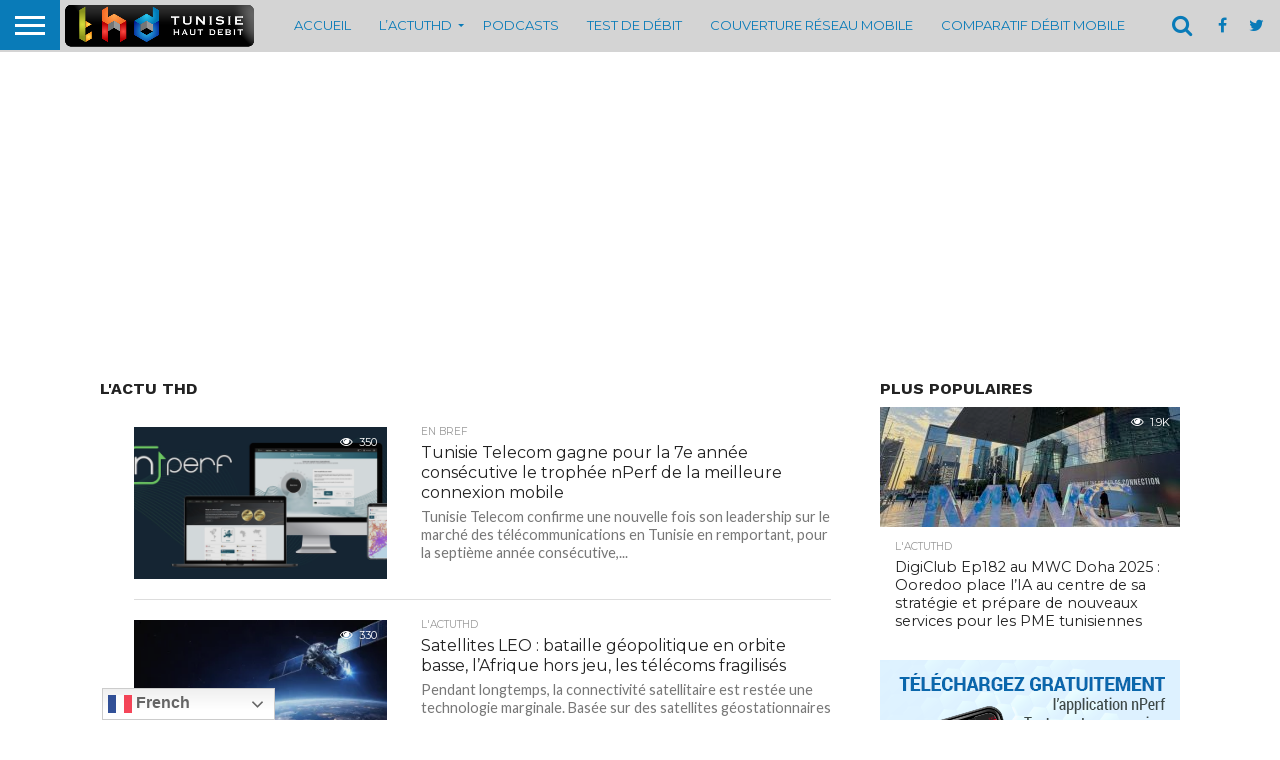

--- FILE ---
content_type: text/html; charset=UTF-8
request_url: https://www.thd.tn/?option=com_content&view=article&id=4757%3Alancement-des-le-1er-octobre-d-un-nouvel-operateur-mobile-en-tunisie&catid=64&Itemid=361
body_size: 150281
content:
<!DOCTYPE html>
<html dir="ltr" lang="fr-FR" prefix="og: https://ogp.me/ns#">
<head>
<meta charset="UTF-8" >
<meta name="viewport" id="viewport" content="width=device-width, initial-scale=1.0, maximum-scale=1.0, minimum-scale=1.0, user-scalable=no" />


<link rel="alternate" type="application/rss+xml" title="RSS 2.0" href="https://www.thd.tn/feed/" />
<link rel="alternate" type="text/xml" title="RSS .92" href="https://www.thd.tn/feed/rss/" />
<link rel="alternate" type="application/atom+xml" title="Atom 0.3" href="https://www.thd.tn/feed/atom/" />
<link rel="pingback" href="https://www.thd.tn/xmlrpc.php" />


<meta property="og:description" content="Tunisie Haut Debit, est un site spécialisé dans l&#039;actualité TIC nationale depuis 2007." />


<title>THD - Tunisie Haut Debit</title>

		<!-- All in One SEO 4.8.1.1 - aioseo.com -->
	<meta name="robots" content="max-image-preview:large" />
	<link rel="canonical" href="https://www.thd.tn/" />
	<meta name="generator" content="All in One SEO (AIOSEO) 4.8.1.1" />
		<meta property="og:locale" content="fr_FR" />
		<meta property="og:site_name" content="THD - Tunisie Haut Debit" />
		<meta property="og:type" content="article" />
		<meta property="og:title" content="THD - Tunisie Haut Debit" />
		<meta property="og:url" content="https://www.thd.tn/" />
		<meta property="article:published_time" content="2017-06-08T23:05:56+00:00" />
		<meta property="article:modified_time" content="2025-10-07T23:38:19+00:00" />
		<meta name="twitter:card" content="summary" />
		<meta name="twitter:title" content="THD - Tunisie Haut Debit" />
		<script type="application/ld+json" class="aioseo-schema">
			{"@context":"https:\/\/schema.org","@graph":[{"@type":"BreadcrumbList","@id":"https:\/\/www.thd.tn\/#breadcrumblist","itemListElement":[{"@type":"ListItem","@id":"https:\/\/www.thd.tn\/#listItem","position":1,"name":"Domicile"}]},{"@type":"Organization","@id":"https:\/\/www.thd.tn\/#organization","name":"THD","description":"Tunisie Haut Debit, est un site sp\u00e9cialis\u00e9 dans l'actualit\u00e9 TIC nationale depuis 2007.","url":"https:\/\/www.thd.tn\/","logo":{"@type":"ImageObject","url":"https:\/\/thd.tn\/wp-content\/uploads\/2017\/06\/logo-21.png","@id":"https:\/\/www.thd.tn\/#organizationLogo"},"image":{"@id":"https:\/\/www.thd.tn\/#organizationLogo"}},{"@type":"WebPage","@id":"https:\/\/www.thd.tn\/#webpage","url":"https:\/\/www.thd.tn\/","name":"THD - Tunisie Haut Debit","inLanguage":"fr-FR","isPartOf":{"@id":"https:\/\/www.thd.tn\/#website"},"breadcrumb":{"@id":"https:\/\/www.thd.tn\/#breadcrumblist"},"datePublished":"2017-06-09T01:05:56+01:00","dateModified":"2025-10-08T00:38:19+01:00"},{"@type":"WebSite","@id":"https:\/\/www.thd.tn\/#website","url":"https:\/\/www.thd.tn\/","name":"THD - Tunisie Haut Debit","alternateName":"THD","description":"Tunisie Haut Debit, est un site sp\u00e9cialis\u00e9 dans l'actualit\u00e9 TIC nationale depuis 2007.","inLanguage":"fr-FR","publisher":{"@id":"https:\/\/www.thd.tn\/#organization"}}]}
		</script>
		<!-- All in One SEO -->


<!-- Social Warfare v4.5.6 https://warfareplugins.com - BEGINNING OF OUTPUT -->
<style>
	@font-face {
		font-family: "sw-icon-font";
		src:url("https://www.thd.tn/wp-content/plugins/social-warfare/assets/fonts/sw-icon-font.eot?ver=4.5.6");
		src:url("https://www.thd.tn/wp-content/plugins/social-warfare/assets/fonts/sw-icon-font.eot?ver=4.5.6#iefix") format("embedded-opentype"),
		url("https://www.thd.tn/wp-content/plugins/social-warfare/assets/fonts/sw-icon-font.woff?ver=4.5.6") format("woff"),
		url("https://www.thd.tn/wp-content/plugins/social-warfare/assets/fonts/sw-icon-font.ttf?ver=4.5.6") format("truetype"),
		url("https://www.thd.tn/wp-content/plugins/social-warfare/assets/fonts/sw-icon-font.svg?ver=4.5.6#1445203416") format("svg");
		font-weight: normal;
		font-style: normal;
		font-display:block;
	}
</style>
<!-- Social Warfare v4.5.6 https://warfareplugins.com - END OF OUTPUT -->

<link rel='dns-prefetch' href='//www.thd.tn' />
<link rel='dns-prefetch' href='//netdna.bootstrapcdn.com' />
<link rel="alternate" type="application/rss+xml" title="THD - Tunisie Haut Debit &raquo; Flux" href="https://www.thd.tn/feed/" />
<link rel="alternate" type="application/rss+xml" title="THD - Tunisie Haut Debit &raquo; Flux des commentaires" href="https://www.thd.tn/comments/feed/" />
		<!-- This site uses the Google Analytics by ExactMetrics plugin v8.4.1 - Using Analytics tracking - https://www.exactmetrics.com/ -->
							<script src="//www.googletagmanager.com/gtag/js?id=G-566W5RX3QC"  data-cfasync="false" data-wpfc-render="false" type="text/javascript" async></script>
			<script data-cfasync="false" data-wpfc-render="false" type="text/javascript">
				var em_version = '8.4.1';
				var em_track_user = true;
				var em_no_track_reason = '';
								var ExactMetricsDefaultLocations = {"page_location":"https:\/\/www.thd.tn\/?option=com_content&view=article&id=4757%3Alancement-des-le-1er-octobre-d-un-nouvel-operateur-mobile-en-tunisie&catid=64&Itemid=361"};
				if ( typeof ExactMetricsPrivacyGuardFilter === 'function' ) {
					var ExactMetricsLocations = (typeof ExactMetricsExcludeQuery === 'object') ? ExactMetricsPrivacyGuardFilter( ExactMetricsExcludeQuery ) : ExactMetricsPrivacyGuardFilter( ExactMetricsDefaultLocations );
				} else {
					var ExactMetricsLocations = (typeof ExactMetricsExcludeQuery === 'object') ? ExactMetricsExcludeQuery : ExactMetricsDefaultLocations;
				}

								var disableStrs = [
										'ga-disable-G-566W5RX3QC',
									];

				/* Function to detect opted out users */
				function __gtagTrackerIsOptedOut() {
					for (var index = 0; index < disableStrs.length; index++) {
						if (document.cookie.indexOf(disableStrs[index] + '=true') > -1) {
							return true;
						}
					}

					return false;
				}

				/* Disable tracking if the opt-out cookie exists. */
				if (__gtagTrackerIsOptedOut()) {
					for (var index = 0; index < disableStrs.length; index++) {
						window[disableStrs[index]] = true;
					}
				}

				/* Opt-out function */
				function __gtagTrackerOptout() {
					for (var index = 0; index < disableStrs.length; index++) {
						document.cookie = disableStrs[index] + '=true; expires=Thu, 31 Dec 2099 23:59:59 UTC; path=/';
						window[disableStrs[index]] = true;
					}
				}

				if ('undefined' === typeof gaOptout) {
					function gaOptout() {
						__gtagTrackerOptout();
					}
				}
								window.dataLayer = window.dataLayer || [];

				window.ExactMetricsDualTracker = {
					helpers: {},
					trackers: {},
				};
				if (em_track_user) {
					function __gtagDataLayer() {
						dataLayer.push(arguments);
					}

					function __gtagTracker(type, name, parameters) {
						if (!parameters) {
							parameters = {};
						}

						if (parameters.send_to) {
							__gtagDataLayer.apply(null, arguments);
							return;
						}

						if (type === 'event') {
														parameters.send_to = exactmetrics_frontend.v4_id;
							var hookName = name;
							if (typeof parameters['event_category'] !== 'undefined') {
								hookName = parameters['event_category'] + ':' + name;
							}

							if (typeof ExactMetricsDualTracker.trackers[hookName] !== 'undefined') {
								ExactMetricsDualTracker.trackers[hookName](parameters);
							} else {
								__gtagDataLayer('event', name, parameters);
							}
							
						} else {
							__gtagDataLayer.apply(null, arguments);
						}
					}

					__gtagTracker('js', new Date());
					__gtagTracker('set', {
						'developer_id.dNDMyYj': true,
											});
					if ( ExactMetricsLocations.page_location ) {
						__gtagTracker('set', ExactMetricsLocations);
					}
										__gtagTracker('config', 'G-566W5RX3QC', {"forceSSL":"true"} );
															window.gtag = __gtagTracker;										(function () {
						/* https://developers.google.com/analytics/devguides/collection/analyticsjs/ */
						/* ga and __gaTracker compatibility shim. */
						var noopfn = function () {
							return null;
						};
						var newtracker = function () {
							return new Tracker();
						};
						var Tracker = function () {
							return null;
						};
						var p = Tracker.prototype;
						p.get = noopfn;
						p.set = noopfn;
						p.send = function () {
							var args = Array.prototype.slice.call(arguments);
							args.unshift('send');
							__gaTracker.apply(null, args);
						};
						var __gaTracker = function () {
							var len = arguments.length;
							if (len === 0) {
								return;
							}
							var f = arguments[len - 1];
							if (typeof f !== 'object' || f === null || typeof f.hitCallback !== 'function') {
								if ('send' === arguments[0]) {
									var hitConverted, hitObject = false, action;
									if ('event' === arguments[1]) {
										if ('undefined' !== typeof arguments[3]) {
											hitObject = {
												'eventAction': arguments[3],
												'eventCategory': arguments[2],
												'eventLabel': arguments[4],
												'value': arguments[5] ? arguments[5] : 1,
											}
										}
									}
									if ('pageview' === arguments[1]) {
										if ('undefined' !== typeof arguments[2]) {
											hitObject = {
												'eventAction': 'page_view',
												'page_path': arguments[2],
											}
										}
									}
									if (typeof arguments[2] === 'object') {
										hitObject = arguments[2];
									}
									if (typeof arguments[5] === 'object') {
										Object.assign(hitObject, arguments[5]);
									}
									if ('undefined' !== typeof arguments[1].hitType) {
										hitObject = arguments[1];
										if ('pageview' === hitObject.hitType) {
											hitObject.eventAction = 'page_view';
										}
									}
									if (hitObject) {
										action = 'timing' === arguments[1].hitType ? 'timing_complete' : hitObject.eventAction;
										hitConverted = mapArgs(hitObject);
										__gtagTracker('event', action, hitConverted);
									}
								}
								return;
							}

							function mapArgs(args) {
								var arg, hit = {};
								var gaMap = {
									'eventCategory': 'event_category',
									'eventAction': 'event_action',
									'eventLabel': 'event_label',
									'eventValue': 'event_value',
									'nonInteraction': 'non_interaction',
									'timingCategory': 'event_category',
									'timingVar': 'name',
									'timingValue': 'value',
									'timingLabel': 'event_label',
									'page': 'page_path',
									'location': 'page_location',
									'title': 'page_title',
									'referrer' : 'page_referrer',
								};
								for (arg in args) {
																		if (!(!args.hasOwnProperty(arg) || !gaMap.hasOwnProperty(arg))) {
										hit[gaMap[arg]] = args[arg];
									} else {
										hit[arg] = args[arg];
									}
								}
								return hit;
							}

							try {
								f.hitCallback();
							} catch (ex) {
							}
						};
						__gaTracker.create = newtracker;
						__gaTracker.getByName = newtracker;
						__gaTracker.getAll = function () {
							return [];
						};
						__gaTracker.remove = noopfn;
						__gaTracker.loaded = true;
						window['__gaTracker'] = __gaTracker;
					})();
									} else {
										console.log("");
					(function () {
						function __gtagTracker() {
							return null;
						}

						window['__gtagTracker'] = __gtagTracker;
						window['gtag'] = __gtagTracker;
					})();
									}
			</script>
				<!-- / Google Analytics by ExactMetrics -->
				<!-- This site uses the Google Analytics by MonsterInsights plugin v9.4.1 - Using Analytics tracking - https://www.monsterinsights.com/ -->
							<script src="//www.googletagmanager.com/gtag/js?id=G-PYSM8SZCX6"  data-cfasync="false" data-wpfc-render="false" type="text/javascript" async></script>
			<script data-cfasync="false" data-wpfc-render="false" type="text/javascript">
				var mi_version = '9.4.1';
				var mi_track_user = true;
				var mi_no_track_reason = '';
								var MonsterInsightsDefaultLocations = {"page_location":"https:\/\/www.thd.tn\/?option=com_content&view=article&id=4757%3Alancement-des-le-1er-octobre-d-un-nouvel-operateur-mobile-en-tunisie&catid=64&Itemid=361"};
				if ( typeof MonsterInsightsPrivacyGuardFilter === 'function' ) {
					var MonsterInsightsLocations = (typeof MonsterInsightsExcludeQuery === 'object') ? MonsterInsightsPrivacyGuardFilter( MonsterInsightsExcludeQuery ) : MonsterInsightsPrivacyGuardFilter( MonsterInsightsDefaultLocations );
				} else {
					var MonsterInsightsLocations = (typeof MonsterInsightsExcludeQuery === 'object') ? MonsterInsightsExcludeQuery : MonsterInsightsDefaultLocations;
				}

								var disableStrs = [
										'ga-disable-G-PYSM8SZCX6',
									];

				/* Function to detect opted out users */
				function __gtagTrackerIsOptedOut() {
					for (var index = 0; index < disableStrs.length; index++) {
						if (document.cookie.indexOf(disableStrs[index] + '=true') > -1) {
							return true;
						}
					}

					return false;
				}

				/* Disable tracking if the opt-out cookie exists. */
				if (__gtagTrackerIsOptedOut()) {
					for (var index = 0; index < disableStrs.length; index++) {
						window[disableStrs[index]] = true;
					}
				}

				/* Opt-out function */
				function __gtagTrackerOptout() {
					for (var index = 0; index < disableStrs.length; index++) {
						document.cookie = disableStrs[index] + '=true; expires=Thu, 31 Dec 2099 23:59:59 UTC; path=/';
						window[disableStrs[index]] = true;
					}
				}

				if ('undefined' === typeof gaOptout) {
					function gaOptout() {
						__gtagTrackerOptout();
					}
				}
								window.dataLayer = window.dataLayer || [];

				window.MonsterInsightsDualTracker = {
					helpers: {},
					trackers: {},
				};
				if (mi_track_user) {
					function __gtagDataLayer() {
						dataLayer.push(arguments);
					}

					function __gtagTracker(type, name, parameters) {
						if (!parameters) {
							parameters = {};
						}

						if (parameters.send_to) {
							__gtagDataLayer.apply(null, arguments);
							return;
						}

						if (type === 'event') {
														parameters.send_to = monsterinsights_frontend.v4_id;
							var hookName = name;
							if (typeof parameters['event_category'] !== 'undefined') {
								hookName = parameters['event_category'] + ':' + name;
							}

							if (typeof MonsterInsightsDualTracker.trackers[hookName] !== 'undefined') {
								MonsterInsightsDualTracker.trackers[hookName](parameters);
							} else {
								__gtagDataLayer('event', name, parameters);
							}
							
						} else {
							__gtagDataLayer.apply(null, arguments);
						}
					}

					__gtagTracker('js', new Date());
					__gtagTracker('set', {
						'developer_id.dZGIzZG': true,
											});
					if ( MonsterInsightsLocations.page_location ) {
						__gtagTracker('set', MonsterInsightsLocations);
					}
										__gtagTracker('config', 'G-PYSM8SZCX6', {"forceSSL":"true","link_attribution":"true"} );
															window.gtag = __gtagTracker;										(function () {
						/* https://developers.google.com/analytics/devguides/collection/analyticsjs/ */
						/* ga and __gaTracker compatibility shim. */
						var noopfn = function () {
							return null;
						};
						var newtracker = function () {
							return new Tracker();
						};
						var Tracker = function () {
							return null;
						};
						var p = Tracker.prototype;
						p.get = noopfn;
						p.set = noopfn;
						p.send = function () {
							var args = Array.prototype.slice.call(arguments);
							args.unshift('send');
							__gaTracker.apply(null, args);
						};
						var __gaTracker = function () {
							var len = arguments.length;
							if (len === 0) {
								return;
							}
							var f = arguments[len - 1];
							if (typeof f !== 'object' || f === null || typeof f.hitCallback !== 'function') {
								if ('send' === arguments[0]) {
									var hitConverted, hitObject = false, action;
									if ('event' === arguments[1]) {
										if ('undefined' !== typeof arguments[3]) {
											hitObject = {
												'eventAction': arguments[3],
												'eventCategory': arguments[2],
												'eventLabel': arguments[4],
												'value': arguments[5] ? arguments[5] : 1,
											}
										}
									}
									if ('pageview' === arguments[1]) {
										if ('undefined' !== typeof arguments[2]) {
											hitObject = {
												'eventAction': 'page_view',
												'page_path': arguments[2],
											}
										}
									}
									if (typeof arguments[2] === 'object') {
										hitObject = arguments[2];
									}
									if (typeof arguments[5] === 'object') {
										Object.assign(hitObject, arguments[5]);
									}
									if ('undefined' !== typeof arguments[1].hitType) {
										hitObject = arguments[1];
										if ('pageview' === hitObject.hitType) {
											hitObject.eventAction = 'page_view';
										}
									}
									if (hitObject) {
										action = 'timing' === arguments[1].hitType ? 'timing_complete' : hitObject.eventAction;
										hitConverted = mapArgs(hitObject);
										__gtagTracker('event', action, hitConverted);
									}
								}
								return;
							}

							function mapArgs(args) {
								var arg, hit = {};
								var gaMap = {
									'eventCategory': 'event_category',
									'eventAction': 'event_action',
									'eventLabel': 'event_label',
									'eventValue': 'event_value',
									'nonInteraction': 'non_interaction',
									'timingCategory': 'event_category',
									'timingVar': 'name',
									'timingValue': 'value',
									'timingLabel': 'event_label',
									'page': 'page_path',
									'location': 'page_location',
									'title': 'page_title',
									'referrer' : 'page_referrer',
								};
								for (arg in args) {
																		if (!(!args.hasOwnProperty(arg) || !gaMap.hasOwnProperty(arg))) {
										hit[gaMap[arg]] = args[arg];
									} else {
										hit[arg] = args[arg];
									}
								}
								return hit;
							}

							try {
								f.hitCallback();
							} catch (ex) {
							}
						};
						__gaTracker.create = newtracker;
						__gaTracker.getByName = newtracker;
						__gaTracker.getAll = function () {
							return [];
						};
						__gaTracker.remove = noopfn;
						__gaTracker.loaded = true;
						window['__gaTracker'] = __gaTracker;
					})();
									} else {
										console.log("");
					(function () {
						function __gtagTracker() {
							return null;
						}

						window['__gtagTracker'] = __gtagTracker;
						window['gtag'] = __gtagTracker;
					})();
									}
			</script>
				<!-- / Google Analytics by MonsterInsights -->
		<script type="text/javascript">
/* <![CDATA[ */
window._wpemojiSettings = {"baseUrl":"https:\/\/s.w.org\/images\/core\/emoji\/15.0.3\/72x72\/","ext":".png","svgUrl":"https:\/\/s.w.org\/images\/core\/emoji\/15.0.3\/svg\/","svgExt":".svg","source":{"concatemoji":"https:\/\/www.thd.tn\/wp-includes\/js\/wp-emoji-release.min.js?ver=d8a09b197b1c22066e6cd747676706dc"}};
/*! This file is auto-generated */
!function(i,n){var o,s,e;function c(e){try{var t={supportTests:e,timestamp:(new Date).valueOf()};sessionStorage.setItem(o,JSON.stringify(t))}catch(e){}}function p(e,t,n){e.clearRect(0,0,e.canvas.width,e.canvas.height),e.fillText(t,0,0);var t=new Uint32Array(e.getImageData(0,0,e.canvas.width,e.canvas.height).data),r=(e.clearRect(0,0,e.canvas.width,e.canvas.height),e.fillText(n,0,0),new Uint32Array(e.getImageData(0,0,e.canvas.width,e.canvas.height).data));return t.every(function(e,t){return e===r[t]})}function u(e,t,n){switch(t){case"flag":return n(e,"\ud83c\udff3\ufe0f\u200d\u26a7\ufe0f","\ud83c\udff3\ufe0f\u200b\u26a7\ufe0f")?!1:!n(e,"\ud83c\uddfa\ud83c\uddf3","\ud83c\uddfa\u200b\ud83c\uddf3")&&!n(e,"\ud83c\udff4\udb40\udc67\udb40\udc62\udb40\udc65\udb40\udc6e\udb40\udc67\udb40\udc7f","\ud83c\udff4\u200b\udb40\udc67\u200b\udb40\udc62\u200b\udb40\udc65\u200b\udb40\udc6e\u200b\udb40\udc67\u200b\udb40\udc7f");case"emoji":return!n(e,"\ud83d\udc26\u200d\u2b1b","\ud83d\udc26\u200b\u2b1b")}return!1}function f(e,t,n){var r="undefined"!=typeof WorkerGlobalScope&&self instanceof WorkerGlobalScope?new OffscreenCanvas(300,150):i.createElement("canvas"),a=r.getContext("2d",{willReadFrequently:!0}),o=(a.textBaseline="top",a.font="600 32px Arial",{});return e.forEach(function(e){o[e]=t(a,e,n)}),o}function t(e){var t=i.createElement("script");t.src=e,t.defer=!0,i.head.appendChild(t)}"undefined"!=typeof Promise&&(o="wpEmojiSettingsSupports",s=["flag","emoji"],n.supports={everything:!0,everythingExceptFlag:!0},e=new Promise(function(e){i.addEventListener("DOMContentLoaded",e,{once:!0})}),new Promise(function(t){var n=function(){try{var e=JSON.parse(sessionStorage.getItem(o));if("object"==typeof e&&"number"==typeof e.timestamp&&(new Date).valueOf()<e.timestamp+604800&&"object"==typeof e.supportTests)return e.supportTests}catch(e){}return null}();if(!n){if("undefined"!=typeof Worker&&"undefined"!=typeof OffscreenCanvas&&"undefined"!=typeof URL&&URL.createObjectURL&&"undefined"!=typeof Blob)try{var e="postMessage("+f.toString()+"("+[JSON.stringify(s),u.toString(),p.toString()].join(",")+"));",r=new Blob([e],{type:"text/javascript"}),a=new Worker(URL.createObjectURL(r),{name:"wpTestEmojiSupports"});return void(a.onmessage=function(e){c(n=e.data),a.terminate(),t(n)})}catch(e){}c(n=f(s,u,p))}t(n)}).then(function(e){for(var t in e)n.supports[t]=e[t],n.supports.everything=n.supports.everything&&n.supports[t],"flag"!==t&&(n.supports.everythingExceptFlag=n.supports.everythingExceptFlag&&n.supports[t]);n.supports.everythingExceptFlag=n.supports.everythingExceptFlag&&!n.supports.flag,n.DOMReady=!1,n.readyCallback=function(){n.DOMReady=!0}}).then(function(){return e}).then(function(){var e;n.supports.everything||(n.readyCallback(),(e=n.source||{}).concatemoji?t(e.concatemoji):e.wpemoji&&e.twemoji&&(t(e.twemoji),t(e.wpemoji)))}))}((window,document),window._wpemojiSettings);
/* ]]> */
</script>
<link rel='stylesheet' id='wp_bannerize_pro_slugwp-bannerize-admin-barcss-css' href='https://www.thd.tn/wp-content/plugins/wp-bannerize-pro/public/css/wp-bannerize-admin-bar.css?ver=1.10.0' type='text/css' media='all' />
<link rel='stylesheet' id='wp_bannerize_pro_slugwp-bannerizecss-css' href='https://www.thd.tn/wp-content/plugins/wp-bannerize-pro/public/css/wp-bannerize.css?ver=1.10.0' type='text/css' media='all' />
<style id='wp-emoji-styles-inline-css' type='text/css'>

	img.wp-smiley, img.emoji {
		display: inline !important;
		border: none !important;
		box-shadow: none !important;
		height: 1em !important;
		width: 1em !important;
		margin: 0 0.07em !important;
		vertical-align: -0.1em !important;
		background: none !important;
		padding: 0 !important;
	}
</style>
<link rel='stylesheet' id='wp-block-library-css' href='https://www.thd.tn/wp-includes/css/dist/block-library/style.min.css?ver=d8a09b197b1c22066e6cd747676706dc' type='text/css' media='all' />
<style id='wp-bannerize-block-style-inline-css' type='text/css'>


</style>
<style id='classic-theme-styles-inline-css' type='text/css'>
/*! This file is auto-generated */
.wp-block-button__link{color:#fff;background-color:#32373c;border-radius:9999px;box-shadow:none;text-decoration:none;padding:calc(.667em + 2px) calc(1.333em + 2px);font-size:1.125em}.wp-block-file__button{background:#32373c;color:#fff;text-decoration:none}
</style>
<style id='global-styles-inline-css' type='text/css'>
body{--wp--preset--color--black: #000000;--wp--preset--color--cyan-bluish-gray: #abb8c3;--wp--preset--color--white: #ffffff;--wp--preset--color--pale-pink: #f78da7;--wp--preset--color--vivid-red: #cf2e2e;--wp--preset--color--luminous-vivid-orange: #ff6900;--wp--preset--color--luminous-vivid-amber: #fcb900;--wp--preset--color--light-green-cyan: #7bdcb5;--wp--preset--color--vivid-green-cyan: #00d084;--wp--preset--color--pale-cyan-blue: #8ed1fc;--wp--preset--color--vivid-cyan-blue: #0693e3;--wp--preset--color--vivid-purple: #9b51e0;--wp--preset--gradient--vivid-cyan-blue-to-vivid-purple: linear-gradient(135deg,rgba(6,147,227,1) 0%,rgb(155,81,224) 100%);--wp--preset--gradient--light-green-cyan-to-vivid-green-cyan: linear-gradient(135deg,rgb(122,220,180) 0%,rgb(0,208,130) 100%);--wp--preset--gradient--luminous-vivid-amber-to-luminous-vivid-orange: linear-gradient(135deg,rgba(252,185,0,1) 0%,rgba(255,105,0,1) 100%);--wp--preset--gradient--luminous-vivid-orange-to-vivid-red: linear-gradient(135deg,rgba(255,105,0,1) 0%,rgb(207,46,46) 100%);--wp--preset--gradient--very-light-gray-to-cyan-bluish-gray: linear-gradient(135deg,rgb(238,238,238) 0%,rgb(169,184,195) 100%);--wp--preset--gradient--cool-to-warm-spectrum: linear-gradient(135deg,rgb(74,234,220) 0%,rgb(151,120,209) 20%,rgb(207,42,186) 40%,rgb(238,44,130) 60%,rgb(251,105,98) 80%,rgb(254,248,76) 100%);--wp--preset--gradient--blush-light-purple: linear-gradient(135deg,rgb(255,206,236) 0%,rgb(152,150,240) 100%);--wp--preset--gradient--blush-bordeaux: linear-gradient(135deg,rgb(254,205,165) 0%,rgb(254,45,45) 50%,rgb(107,0,62) 100%);--wp--preset--gradient--luminous-dusk: linear-gradient(135deg,rgb(255,203,112) 0%,rgb(199,81,192) 50%,rgb(65,88,208) 100%);--wp--preset--gradient--pale-ocean: linear-gradient(135deg,rgb(255,245,203) 0%,rgb(182,227,212) 50%,rgb(51,167,181) 100%);--wp--preset--gradient--electric-grass: linear-gradient(135deg,rgb(202,248,128) 0%,rgb(113,206,126) 100%);--wp--preset--gradient--midnight: linear-gradient(135deg,rgb(2,3,129) 0%,rgb(40,116,252) 100%);--wp--preset--font-size--small: 13px;--wp--preset--font-size--medium: 20px;--wp--preset--font-size--large: 36px;--wp--preset--font-size--x-large: 42px;--wp--preset--spacing--20: 0.44rem;--wp--preset--spacing--30: 0.67rem;--wp--preset--spacing--40: 1rem;--wp--preset--spacing--50: 1.5rem;--wp--preset--spacing--60: 2.25rem;--wp--preset--spacing--70: 3.38rem;--wp--preset--spacing--80: 5.06rem;--wp--preset--shadow--natural: 6px 6px 9px rgba(0, 0, 0, 0.2);--wp--preset--shadow--deep: 12px 12px 50px rgba(0, 0, 0, 0.4);--wp--preset--shadow--sharp: 6px 6px 0px rgba(0, 0, 0, 0.2);--wp--preset--shadow--outlined: 6px 6px 0px -3px rgba(255, 255, 255, 1), 6px 6px rgba(0, 0, 0, 1);--wp--preset--shadow--crisp: 6px 6px 0px rgba(0, 0, 0, 1);}:where(.is-layout-flex){gap: 0.5em;}:where(.is-layout-grid){gap: 0.5em;}body .is-layout-flex{display: flex;}body .is-layout-flex{flex-wrap: wrap;align-items: center;}body .is-layout-flex > *{margin: 0;}body .is-layout-grid{display: grid;}body .is-layout-grid > *{margin: 0;}:where(.wp-block-columns.is-layout-flex){gap: 2em;}:where(.wp-block-columns.is-layout-grid){gap: 2em;}:where(.wp-block-post-template.is-layout-flex){gap: 1.25em;}:where(.wp-block-post-template.is-layout-grid){gap: 1.25em;}.has-black-color{color: var(--wp--preset--color--black) !important;}.has-cyan-bluish-gray-color{color: var(--wp--preset--color--cyan-bluish-gray) !important;}.has-white-color{color: var(--wp--preset--color--white) !important;}.has-pale-pink-color{color: var(--wp--preset--color--pale-pink) !important;}.has-vivid-red-color{color: var(--wp--preset--color--vivid-red) !important;}.has-luminous-vivid-orange-color{color: var(--wp--preset--color--luminous-vivid-orange) !important;}.has-luminous-vivid-amber-color{color: var(--wp--preset--color--luminous-vivid-amber) !important;}.has-light-green-cyan-color{color: var(--wp--preset--color--light-green-cyan) !important;}.has-vivid-green-cyan-color{color: var(--wp--preset--color--vivid-green-cyan) !important;}.has-pale-cyan-blue-color{color: var(--wp--preset--color--pale-cyan-blue) !important;}.has-vivid-cyan-blue-color{color: var(--wp--preset--color--vivid-cyan-blue) !important;}.has-vivid-purple-color{color: var(--wp--preset--color--vivid-purple) !important;}.has-black-background-color{background-color: var(--wp--preset--color--black) !important;}.has-cyan-bluish-gray-background-color{background-color: var(--wp--preset--color--cyan-bluish-gray) !important;}.has-white-background-color{background-color: var(--wp--preset--color--white) !important;}.has-pale-pink-background-color{background-color: var(--wp--preset--color--pale-pink) !important;}.has-vivid-red-background-color{background-color: var(--wp--preset--color--vivid-red) !important;}.has-luminous-vivid-orange-background-color{background-color: var(--wp--preset--color--luminous-vivid-orange) !important;}.has-luminous-vivid-amber-background-color{background-color: var(--wp--preset--color--luminous-vivid-amber) !important;}.has-light-green-cyan-background-color{background-color: var(--wp--preset--color--light-green-cyan) !important;}.has-vivid-green-cyan-background-color{background-color: var(--wp--preset--color--vivid-green-cyan) !important;}.has-pale-cyan-blue-background-color{background-color: var(--wp--preset--color--pale-cyan-blue) !important;}.has-vivid-cyan-blue-background-color{background-color: var(--wp--preset--color--vivid-cyan-blue) !important;}.has-vivid-purple-background-color{background-color: var(--wp--preset--color--vivid-purple) !important;}.has-black-border-color{border-color: var(--wp--preset--color--black) !important;}.has-cyan-bluish-gray-border-color{border-color: var(--wp--preset--color--cyan-bluish-gray) !important;}.has-white-border-color{border-color: var(--wp--preset--color--white) !important;}.has-pale-pink-border-color{border-color: var(--wp--preset--color--pale-pink) !important;}.has-vivid-red-border-color{border-color: var(--wp--preset--color--vivid-red) !important;}.has-luminous-vivid-orange-border-color{border-color: var(--wp--preset--color--luminous-vivid-orange) !important;}.has-luminous-vivid-amber-border-color{border-color: var(--wp--preset--color--luminous-vivid-amber) !important;}.has-light-green-cyan-border-color{border-color: var(--wp--preset--color--light-green-cyan) !important;}.has-vivid-green-cyan-border-color{border-color: var(--wp--preset--color--vivid-green-cyan) !important;}.has-pale-cyan-blue-border-color{border-color: var(--wp--preset--color--pale-cyan-blue) !important;}.has-vivid-cyan-blue-border-color{border-color: var(--wp--preset--color--vivid-cyan-blue) !important;}.has-vivid-purple-border-color{border-color: var(--wp--preset--color--vivid-purple) !important;}.has-vivid-cyan-blue-to-vivid-purple-gradient-background{background: var(--wp--preset--gradient--vivid-cyan-blue-to-vivid-purple) !important;}.has-light-green-cyan-to-vivid-green-cyan-gradient-background{background: var(--wp--preset--gradient--light-green-cyan-to-vivid-green-cyan) !important;}.has-luminous-vivid-amber-to-luminous-vivid-orange-gradient-background{background: var(--wp--preset--gradient--luminous-vivid-amber-to-luminous-vivid-orange) !important;}.has-luminous-vivid-orange-to-vivid-red-gradient-background{background: var(--wp--preset--gradient--luminous-vivid-orange-to-vivid-red) !important;}.has-very-light-gray-to-cyan-bluish-gray-gradient-background{background: var(--wp--preset--gradient--very-light-gray-to-cyan-bluish-gray) !important;}.has-cool-to-warm-spectrum-gradient-background{background: var(--wp--preset--gradient--cool-to-warm-spectrum) !important;}.has-blush-light-purple-gradient-background{background: var(--wp--preset--gradient--blush-light-purple) !important;}.has-blush-bordeaux-gradient-background{background: var(--wp--preset--gradient--blush-bordeaux) !important;}.has-luminous-dusk-gradient-background{background: var(--wp--preset--gradient--luminous-dusk) !important;}.has-pale-ocean-gradient-background{background: var(--wp--preset--gradient--pale-ocean) !important;}.has-electric-grass-gradient-background{background: var(--wp--preset--gradient--electric-grass) !important;}.has-midnight-gradient-background{background: var(--wp--preset--gradient--midnight) !important;}.has-small-font-size{font-size: var(--wp--preset--font-size--small) !important;}.has-medium-font-size{font-size: var(--wp--preset--font-size--medium) !important;}.has-large-font-size{font-size: var(--wp--preset--font-size--large) !important;}.has-x-large-font-size{font-size: var(--wp--preset--font-size--x-large) !important;}
.wp-block-navigation a:where(:not(.wp-element-button)){color: inherit;}
:where(.wp-block-post-template.is-layout-flex){gap: 1.25em;}:where(.wp-block-post-template.is-layout-grid){gap: 1.25em;}
:where(.wp-block-columns.is-layout-flex){gap: 2em;}:where(.wp-block-columns.is-layout-grid){gap: 2em;}
.wp-block-pullquote{font-size: 1.5em;line-height: 1.6;}
</style>
<link rel='stylesheet' id='_ning_font_awesome_css-css' href='https://www.thd.tn/wp-content/plugins/11angwp/assets/fonts/font-awesome/css/font-awesome.min.css?ver=1.6.3' type='text/css' media='all' />
<link rel='stylesheet' id='_ning_css-css' href='https://www.thd.tn/wp-content/plugins/11angwp/assets/dist/angwp.bundle.js.css?ver=1.6.3' type='text/css' media='all' />
<link rel='stylesheet' id='spr_col_animate_css-css' href='https://www.thd.tn/wp-content/plugins/11angwp/include/extensions/spr_columns/assets/css/animate.min.css?ver=1.6.3' type='text/css' media='all' />
<link rel='stylesheet' id='spr_col_css-css' href='https://www.thd.tn/wp-content/plugins/11angwp/include/extensions/spr_columns/assets/css/spr_columns.css?ver=1.6.3' type='text/css' media='all' />
<link rel='stylesheet' id='master-popups-css' href='https://www.thd.tn/wp-content/plugins/1master-popups/assets/public/css/master-popups.min.css?ver=3.8.7' type='text/css' media='all' />
<link rel='stylesheet' id='mpp-font-awesome-css' href='https://www.thd.tn/wp-content/plugins/1master-popups/assets/public/css/font-awesome.css?ver=3.8.7' type='text/css' media='all' />
<link rel='stylesheet' id='mpp-fontface-fontawesome-css' href='https://www.thd.tn/wp-content/plugins/1master-popups/assets/public/css/mpp-fontface-fontawesome.css?ver=3.8.7' type='text/css' media='all' />
<link rel='stylesheet' id='video_popup_close_icon-css' href='https://www.thd.tn/wp-content/plugins/video-popup/css/vp-close-icon/close-button-icon.css?ver=1769147893' type='text/css' media='all' />
<link rel='stylesheet' id='oba_youtubepopup_css-css' href='https://www.thd.tn/wp-content/plugins/video-popup/css/YouTubePopUp.css?ver=1769147893' type='text/css' media='all' />
<link rel='stylesheet' id='social_warfare-css' href='https://www.thd.tn/wp-content/plugins/social-warfare/assets/css/style.min.css?ver=4.5.6' type='text/css' media='all' />
<link rel='stylesheet' id='wppopups-base-css' href='https://www.thd.tn/wp-content/plugins/wp-popups-lite/src/assets/css/wppopups-base.css?ver=2.2.0.2' type='text/css' media='all' />
<link rel='stylesheet' id='wpforms-form-locker-frontend-css' href='https://www.thd.tn/wp-content/plugins/wpforms-form-locker/assets/css/frontend.min.css?ver=2.8.0' type='text/css' media='all' />
<link rel='stylesheet' id='mvp-reset-css' href='https://www.thd.tn/wp-content/themes/flex-mag/css/reset.css?ver=d8a09b197b1c22066e6cd747676706dc' type='text/css' media='all' />
<link rel='stylesheet' id='mvp-fontawesome-css' href='//netdna.bootstrapcdn.com/font-awesome/4.7.0/css/font-awesome.css?ver=d8a09b197b1c22066e6cd747676706dc' type='text/css' media='all' />
<link rel='stylesheet' id='mvp-style-css' href='https://www.thd.tn/wp-content/themes/flex-mag/style.css?ver=d8a09b197b1c22066e6cd747676706dc' type='text/css' media='all' />
<!--[if lt IE 10]>
<link rel='stylesheet' id='mvp-iecss-css' href='https://www.thd.tn/wp-content/themes/flex-mag/css/iecss.css?ver=d8a09b197b1c22066e6cd747676706dc' type='text/css' media='all' />
<![endif]-->
<link rel='stylesheet' id='mvp-media-queries-css' href='https://www.thd.tn/wp-content/themes/flex-mag/css/media-queries.css?ver=d8a09b197b1c22066e6cd747676706dc' type='text/css' media='all' />
<script type="text/javascript" src="https://www.thd.tn/wp-includes/js/jquery/jquery.min.js?ver=3.7.1" id="jquery-core-js"></script>
<script type="text/javascript" src="https://www.thd.tn/wp-includes/js/jquery/jquery-migrate.min.js?ver=3.4.1" id="jquery-migrate-js"></script>
<script type="text/javascript" src="https://www.thd.tn/wp-content/plugins/google-analytics-dashboard-for-wp/assets/js/frontend-gtag.min.js?ver=8.4.1" id="exactmetrics-frontend-script-js" async="async" data-wp-strategy="async"></script>
<script data-cfasync="false" data-wpfc-render="false" type="text/javascript" id='exactmetrics-frontend-script-js-extra'>/* <![CDATA[ */
var exactmetrics_frontend = {"js_events_tracking":"true","download_extensions":"zip,mp3,mpeg,pdf,docx,pptx,xlsx,rar","inbound_paths":"[{\"path\":\"\\\/go\\\/\",\"label\":\"affiliate\"},{\"path\":\"\\\/recommend\\\/\",\"label\":\"affiliate\"}]","home_url":"https:\/\/www.thd.tn","hash_tracking":"false","v4_id":"G-566W5RX3QC"};/* ]]> */
</script>
<script type="text/javascript" src="https://www.thd.tn/wp-content/plugins/google-analytics-for-wordpress/assets/js/frontend-gtag.min.js?ver=9.4.1" id="monsterinsights-frontend-script-js" async="async" data-wp-strategy="async"></script>
<script data-cfasync="false" data-wpfc-render="false" type="text/javascript" id='monsterinsights-frontend-script-js-extra'>/* <![CDATA[ */
var monsterinsights_frontend = {"js_events_tracking":"true","download_extensions":"doc,pdf,ppt,zip,xls,docx,pptx,xlsx","inbound_paths":"[{\"path\":\"\\\/go\\\/\",\"label\":\"affiliate\"},{\"path\":\"\\\/recommend\\\/\",\"label\":\"affiliate\"}]","home_url":"https:\/\/www.thd.tn","hash_tracking":"false","v4_id":"G-PYSM8SZCX6"};/* ]]> */
</script>
<script type="text/javascript" src="https://www.thd.tn/wp-content/plugins/11angwp/assets/dev/js/advertising.js?ver=d8a09b197b1c22066e6cd747676706dc" id="adning_dummy_advertising-js"></script>
<script type="text/javascript" src="https://www.thd.tn/wp-content/plugins/video-popup/js/YouTubePopUp.jquery.js?ver=1769147893" id="oba_youtubepopup_plugin-js"></script>
<script type="text/javascript" src="https://www.thd.tn/wp-content/plugins/video-popup/js/YouTubePopUp.js?ver=1769147893" id="oba_youtubepopup_activate-js"></script>
<link rel="https://api.w.org/" href="https://www.thd.tn/wp-json/" /><link rel="alternate" type="application/json" href="https://www.thd.tn/wp-json/wp/v2/pages/1863" /><link rel="EditURI" type="application/rsd+xml" title="RSD" href="https://www.thd.tn/xmlrpc.php?rsd" />
<link rel="alternate" type="application/json+oembed" href="https://www.thd.tn/wp-json/oembed/1.0/embed?url=https%3A%2F%2Fwww.thd.tn%2F" />
<link rel="alternate" type="text/xml+oembed" href="https://www.thd.tn/wp-json/oembed/1.0/embed?url=https%3A%2F%2Fwww.thd.tn%2F&#038;format=xml" />
<meta property="fb:app_id" content="1647838998860179"/>
		<!-- GA Google Analytics @ https://m0n.co/ga -->
		<script async src="https://www.googletagmanager.com/gtag/js?id=G-566W5RX3QC"></script>
		<script>
			window.dataLayer = window.dataLayer || [];
			function gtag(){dataLayer.push(arguments);}
			gtag('js', new Date());
			gtag('config', 'G-566W5RX3QC');
		</script>

			<script type='text/javascript'>
			var video_popup_unprm_general_settings = {
    			'unprm_r_border': ''
			};
		</script>
	
<style type='text/css'>

@import url(//fonts.googleapis.com/css?family=Oswald:400,700|Lato:400,700|Work+Sans:900|Montserrat:400,700|Open+Sans:800|Playfair+Display:400,700,900|Quicksand|Raleway:200,400,700|Roboto+Slab:400,700|Work+Sans:100,200,300,400,500,600,700,800,900|Montserrat:100,200,300,400,500,600,700,800,900|Work+Sans:100,200,300,400,400italic,500,600,700,700italic,800,900|Lato:100,200,300,400,400italic,500,600,700,700italic,800,900|Montserrat:100,200,300,400,500,600,700,800,900&subset=latin,latin-ext,cyrillic,cyrillic-ext,greek-ext,greek,vietnamese);

#wallpaper {
	background: url() no-repeat 50% 0;
	}
body,
.blog-widget-text p,
.feat-widget-text p,
.post-info-right,
span.post-excerpt,
span.feat-caption,
span.soc-count-text,
#content-main p,
#commentspopup .comments-pop,
.archive-list-text p,
.author-box-bot p,
#post-404 p,
.foot-widget,
#home-feat-text p,
.feat-top2-left-text p,
.feat-wide1-text p,
.feat-wide4-text p,
#content-main table,
.foot-copy p,
.video-main-text p {
	font-family: 'Lato', sans-serif;
	}

a,
a:visited,
.post-info-name a {
	color: #097bb8;
	}

a:hover {
	color: #999999;
	}

.fly-but-wrap,
span.feat-cat,
span.post-head-cat,
.prev-next-text a,
.prev-next-text a:visited,
.prev-next-text a:hover {
	background: #097bb8;
	}

.fly-but-wrap {
	background: #097bb8;
	}

.fly-but-wrap span {
	background: #ffffff;
	}

.woocommerce .star-rating span:before {
	color: #097bb8;
	}

.woocommerce .widget_price_filter .ui-slider .ui-slider-range,
.woocommerce .widget_price_filter .ui-slider .ui-slider-handle {
	background-color: #097bb8;
	}

.woocommerce span.onsale,
.woocommerce #respond input#submit.alt,
.woocommerce a.button.alt,
.woocommerce button.button.alt,
.woocommerce input.button.alt,
.woocommerce #respond input#submit.alt:hover,
.woocommerce a.button.alt:hover,
.woocommerce button.button.alt:hover,
.woocommerce input.button.alt:hover {
	background-color: #097bb8;
	}

span.post-header {
	border-top: 4px solid #097bb8;
	}

#main-nav-wrap,
nav.main-menu-wrap,
.nav-logo,
.nav-right-wrap,
.nav-menu-out,
.nav-logo-out,
#head-main-top {
	-webkit-backface-visibility: hidden;
	background: #d4d4d4;
	}

nav.main-menu-wrap ul li a,
.nav-menu-out:hover ul li:hover a,
.nav-menu-out:hover span.nav-search-but:hover i,
.nav-menu-out:hover span.nav-soc-but:hover i,
span.nav-search-but i,
span.nav-soc-but i {
	color: #097bb8;
	}

.nav-menu-out:hover li.menu-item-has-children:hover a:after,
nav.main-menu-wrap ul li.menu-item-has-children a:after {
	border-color: #097bb8 transparent transparent transparent;
	}

.nav-menu-out:hover ul li a,
.nav-menu-out:hover span.nav-search-but i,
.nav-menu-out:hover span.nav-soc-but i {
	color: #454545;
	}

.nav-menu-out:hover li.menu-item-has-children a:after {
	border-color: #454545 transparent transparent transparent;
	}

.nav-menu-out:hover ul li ul.mega-list li a,
.side-list-text p,
.row-widget-text p,
.blog-widget-text h2,
.feat-widget-text h2,
.archive-list-text h2,
h2.author-list-head a,
.mvp-related-text a {
	color: #222222;
	}

ul.mega-list li:hover a,
ul.side-list li:hover .side-list-text p,
ul.row-widget-list li:hover .row-widget-text p,
ul.blog-widget-list li:hover .blog-widget-text h2,
.feat-widget-wrap:hover .feat-widget-text h2,
ul.archive-list li:hover .archive-list-text h2,
ul.archive-col-list li:hover .archive-list-text h2,
h2.author-list-head a:hover,
.mvp-related-posts ul li:hover .mvp-related-text a {
	color: #999999 !important;
	}

span.more-posts-text,
a.inf-more-but,
#comments-button a,
#comments-button span.comment-but-text {
	border: 1px solid #097bb8;
	}

span.more-posts-text,
a.inf-more-but,
#comments-button a,
#comments-button span.comment-but-text {
	color: #097bb8 !important;
	}

#comments-button a:hover,
#comments-button span.comment-but-text:hover,
a.inf-more-but:hover,
span.more-posts-text:hover {
	background: #097bb8;
	}

nav.main-menu-wrap ul li a,
ul.col-tabs li a,
nav.fly-nav-menu ul li a,
.foot-menu .menu li a {
	font-family: 'Montserrat', sans-serif;
	}

.feat-top2-right-text h2,
.side-list-text p,
.side-full-text p,
.row-widget-text p,
.feat-widget-text h2,
.blog-widget-text h2,
.prev-next-text a,
.prev-next-text a:visited,
.prev-next-text a:hover,
span.post-header,
.archive-list-text h2,
#woo-content h1.page-title,
.woocommerce div.product .product_title,
.woocommerce ul.products li.product h3,
.video-main-text h2,
.mvp-related-text a {
	font-family: 'Montserrat', sans-serif;
	}

.feat-wide-sub-text h2,
#home-feat-text h2,
.feat-top2-left-text h2,
.feat-wide1-text h2,
.feat-wide4-text h2,
.feat-wide5-text h2,
h1.post-title,
#content-main h1.post-title,
#post-404 h1,
h1.post-title-wide,
#content-main blockquote p,
#commentspopup #content-main h1 {
	font-family: 'Work Sans', sans-serif;
	}

h3.home-feat-title,
h3.side-list-title,
#infscr-loading,
.score-nav-menu select,
h1.cat-head,
h1.arch-head,
h2.author-list-head,
h3.foot-head,
.woocommerce ul.product_list_widget span.product-title,
.woocommerce ul.product_list_widget li a,
.woocommerce #reviews #comments ol.commentlist li .comment-text p.meta,
.woocommerce .related h2,
.woocommerce div.product .woocommerce-tabs .panel h2,
.woocommerce div.product .product_title,
#content-main h1,
#content-main h2,
#content-main h3,
#content-main h4,
#content-main h5,
#content-main h6 {
	font-family: 'Work Sans', sans-serif;
	}

</style>
	
<style type="text/css">


.post-cont-out,
.post-cont-in {
	margin-left: 0;
	}
.home-wrap-out2,
.home-wrap-in2 {
	margin-right: 0;
	}
@media screen and (max-width: 1099px) and (min-width: 768px) {
	.col-tabs-wrap {
		display: none;
		}
	.home .tabs-top-marg {
		margin-top: 50px !important;
		}
	.home .fixed {
		-webkit-box-shadow: 0 2px 3px 0 rgba(0,0,0,0.3);
	 	   -moz-box-shadow: 0 2px 3px 0 rgba(0,0,0,0.3);
	  	    -ms-box-shadow: 0 2px 3px 0 rgba(0,0,0,0.3);
	   	     -o-box-shadow: 0 2px 3px 0 rgba(0,0,0,0.3);
			box-shadow: 0 2px 3px 0 rgba(0,0,0,0.3);
		}
}
@media screen and (max-width: 767px) {
	ul.col-tabs li.latest-col-tab {
		display: none;
		}
	ul.col-tabs li {
		width: 50%;
		}
}

.nav-links {
	display: none;
	}








</style>

    <script>
      window.ajaxurl =
        "https://www.thd.tn/wp-admin/admin-ajax.php"
      window.WPBannerize = {
    "General": {
        "impressions_enabled": true,
        "clicks_enabled": true
    },
    "impressions": {
        "enabled": true,
        "keep_clean": "disabled",
        "max_records": 1000,
        "num_months": 3,
        "schedules": "twicedaily"
    },
    "clicks": {
        "enabled": true,
        "keep_clean": "disabled",
        "max_records": 1000,
        "num_months": 3,
        "schedules": "twicedaily"
    },
    "geolocalization": {
        "ipstack": {
            "api_key": ""
        }
    },
    "Layout": {
        "top": 0,
        "right": 0,
        "bottom": 0,
        "left": 0
    },
    "theme": {
        "campaigns": {
            "custom_template": {
                "enabled": true,
                "header": true,
                "footer": true,
                "sidebar": true,
                "file": "custom-taxonomy-template.php"
            },
            "custom_file": ""
        },
        "banner": {
            "custom_template": {
                "enabled": true,
                "header": true,
                "footer": true,
                "sidebar": true,
                "file": "custom-single-template.php"
            },
            "custom_file": ""
        }
    }
};
      window.WPBannerize.nonce = '0d2c50bf28';
    </script>
    

<!-- MPP:MasterPopups v3.8.7 -->

<!-- MPP:MasterPopups:Header -->
<style>
/* Custom CSS*/

</style>
<script type='text/javascript'>
 var MPP_POPUP_OPTIONS = {};
 var MPP_POPUP_DISPLAY_OPTIONS = {};
</script>

<script>

</script>


<!-- MPP:MasterPopups:Header End -->


<!-- Ads on this site are served by Adning v1.6.3 - adning.com -->
<style></style><!-- / Adning. -->


</head>

<body data-rsssl=1 class="home page-template page-template-page-home page-template-page-home-php page page-id-1863">
	<div id="site" class="left relative">
		<div id="site-wrap" class="left relative">
						<div id="fly-wrap">
	<div class="fly-wrap-out">
		<div class="fly-side-wrap">
			<ul class="fly-bottom-soc left relative">
									<li class="fb-soc">
						<a href="https://www.facebook.com/THDdotTN/" target="_blank">
						<i class="fa fa-facebook-square fa-2"></i>
						</a>
					</li>
													<li class="twit-soc">
						<a href="https://twitter.com/THDdotTN" target="_blank">
						<i class="fa fa-twitter fa-2"></i>
						</a>
					</li>
																																					<li class="rss-soc">
						<a href="https://www.thd.tn/feed/rss/" target="_blank">
						<i class="fa fa-rss fa-2"></i>
						</a>
					</li>
							</ul>
		</div><!--fly-side-wrap-->
		<div class="fly-wrap-in">
			<div id="fly-menu-wrap">
				<nav class="fly-nav-menu left relative">
					<div class="menu-fly-out-container"><ul id="menu-fly-out" class="menu"><li id="menu-item-17689" class="menu-item menu-item-type-post_type menu-item-object-page menu-item-home current-menu-item page_item page-item-1863 current_page_item menu-item-17689"><a href="https://www.thd.tn/" aria-current="page">HOME</a></li>
<li id="menu-item-17690" class="menu-item menu-item-type-taxonomy menu-item-object-category menu-item-17690"><a href="https://www.thd.tn/category/lactuthd/">L&#8217;actuTHD</a></li>
<li id="menu-item-17691" class="menu-item menu-item-type-taxonomy menu-item-object-category menu-item-17691"><a href="https://www.thd.tn/category/enbref/">En bref</a></li>
<li id="menu-item-17693" class="menu-item menu-item-type-custom menu-item-object-custom menu-item-17693"><a href="https://soundcloud.com/digiclub">Podcasts</a></li>
<li id="menu-item-17813" class="menu-item menu-item-type-post_type menu-item-object-page menu-item-17813"><a href="https://www.thd.tn/test-connexion-internet-tunisie/">Test Débit</a></li>
<li id="menu-item-36913" class="menu-item menu-item-type-post_type menu-item-object-page menu-item-36913"><a href="https://www.thd.tn/comparatif-debit-mobile/">Comparatif débit mobile</a></li>
<li id="menu-item-36914" class="menu-item menu-item-type-post_type menu-item-object-post menu-item-36914"><a href="https://www.thd.tn/tunisie-testeur-de-debit-gratuit-et-carte-de-couverture-mobile/">Carte de couverture mobile</a></li>
<li id="menu-item-17695" class="menu-item menu-item-type-custom menu-item-object-custom menu-item-17695"><a href="https://thd.tn/fr/contact/">Contact</a></li>
</ul></div>				</nav>
			</div><!--fly-menu-wrap-->
		</div><!--fly-wrap-in-->
	</div><!--fly-wrap-out-->
</div><!--fly-wrap-->			<div id="head-main-wrap" class="left relative">
				<div id="head-main-top" class="left relative">
																														</div><!--head-main-top-->
				<div id="main-nav-wrap">
					<div class="nav-out">
						<div class="nav-in">
							<div id="main-nav-cont" class="left" itemscope itemtype="http://schema.org/Organization">
								<div class="nav-logo-out">
									<div class="nav-left-wrap left relative">
										<div class="fly-but-wrap left relative">
											<span></span>
											<span></span>
											<span></span>
											<span></span>
										</div><!--fly-but-wrap-->
																					<div class="nav-logo left">
																									<a itemprop="url" href="https://www.thd.tn/"><img itemprop="logo" src="https://thd.tn/wp-content/uploads/2017/06/logo-21.png" alt="THD &#8211; Tunisie Haut Debit" data-rjs="2" /></a>
																																					<h1 class="mvp-logo-title">THD &#8211; Tunisie Haut Debit</h1>
																							</div><!--nav-logo-->
																			</div><!--nav-left-wrap-->
									<div class="nav-logo-in">
										<div class="nav-menu-out">
											<div class="nav-menu-in">
												<nav class="main-menu-wrap left">
													<div class="menu-main-menu-container"><ul id="menu-main-menu" class="menu"><li id="menu-item-1855" class="menu-item menu-item-type-custom menu-item-object-custom menu-item-1855"><a href="https://thd.tn/">Accueil</a></li>
<li id="menu-item-17697" class="menu-item menu-item-type-custom menu-item-object-custom menu-item-has-children menu-item-17697"><a href="https://thd.tn/category/lactuthd/">L&#8217;actuTHD</a>
<ul class="sub-menu">
	<li id="menu-item-17698" class="menu-item menu-item-type-custom menu-item-object-custom menu-item-17698"><a href="https://thd.tn/category/news/enbref/">En bref</a></li>
</ul>
</li>
<li id="menu-item-17687" class="menu-item menu-item-type-custom menu-item-object-custom menu-item-17687"><a href="https://soundcloud.com/digiclub">Podcasts</a></li>
<li id="menu-item-36898" class="menu-item menu-item-type-post_type menu-item-object-page menu-item-36898"><a href="https://www.thd.tn/test-de-debit/">Test de débit</a></li>
<li id="menu-item-34041" class="menu-item menu-item-type-post_type menu-item-object-post menu-item-34041"><a href="https://www.thd.tn/tunisie-testeur-de-debit-gratuit-et-carte-de-couverture-mobile/">Couverture réseau mobile</a></li>
<li id="menu-item-36907" class="menu-item menu-item-type-post_type menu-item-object-page menu-item-36907"><a href="https://www.thd.tn/comparatif-debit-mobile/">Comparatif débit mobile</a></li>
</ul></div>												</nav>
											</div><!--nav-menu-in-->
											<div class="nav-right-wrap relative">
												<div class="nav-search-wrap left relative">
													<span class="nav-search-but left"><i class="fa fa-search fa-2"></i></span>
													<div class="search-fly-wrap">
														<form method="get" id="searchform" action="https://www.thd.tn/">
	<input type="text" name="s" id="s" value="Type search term and press enter" onfocus='if (this.value == "Type search term and press enter") { this.value = ""; }' onblur='if (this.value == "") { this.value = "Type search term and press enter"; }' />
	<input type="hidden" id="searchsubmit" value="Search" />
</form>													</div><!--search-fly-wrap-->
												</div><!--nav-search-wrap-->
																									<a href="https://www.facebook.com/THDdotTN/" target="_blank">
													<span class="nav-soc-but"><i class="fa fa-facebook fa-2"></i></span>
													</a>
																																					<a href="https://twitter.com/THDdotTN" target="_blank">
													<span class="nav-soc-but"><i class="fa fa-twitter fa-2"></i></span>
													</a>
																							</div><!--nav-right-wrap-->
										</div><!--nav-menu-out-->
									</div><!--nav-logo-in-->
								</div><!--nav-logo-out-->
							</div><!--main-nav-cont-->
						</div><!--nav-in-->
					</div><!--nav-out-->
				</div><!--main-nav-wrap-->
			</div><!--head-main-wrap-->
							<div class="col-tabs-wrap left relative">
					<ul class="col-tabs">
						<li class="feat-col-tab">
							<a href="#tab-col1">Featured</a>
						</li>
						<li class="latest-col-tab non-feat-tab">
							<a href="#tab-col2">Latest</a>
						</li>
						<li class="pop-col-tab non-feat-tab">
							<a href="#tab-col3">Popular</a>
						</li>
					</ul>
				</div><!--col-tabs-wrap-->
										<div id="body-main-wrap" class="left relative">
										
									<div class="body-main-out relative">
					<div class="body-main-in">
						<div id="body-main-cont" class="left relative">
																			<div id="leader-wrap" class="left relative">
								<div style="width:100%; height:100%;"><iframe src="https://www.thd.tn?_dnid=38302&t=1738016192" border="0" scrolling="no" allowtransparency="true" style="width:1px;min-width:100%;*width:100%;height:300px;border:0;"></iframe></div>							</div><!--leader-wrap-->
												<div id="home-main-wrap" class="left relative">
	<div class="home-wrap-out1">
		<div class="home-wrap-in1">
			<div id="home-left-wrap" class=" left relative">
				<div class="home-wrap-out2">
					<div class="home-wrap-in2">
						<div id="tab-col1" class="home-left-col relative tab-col-cont">
															<div class="side-title-wrap left relative">
									<h3 class="side-list-title">L&#039;ACTU THD</h3>
								</div><!--side-title-wrap-->
																												<div id="home-mid-wrap" class="left relative">
																									<div class="home-widget left relative">
			<div class="blog-widget-wrap left relative">
				<ul class="blog-widget-list left relative infinite-content">
																	<li class="infinite-post">

							<a href="https://www.thd.tn/tunisie-telecom-gagne-pour-la-7e-annee-consecutive-le-trophee-nperf-de-la-meilleure-connexion-mobile/" rel="bookmark">
															<div class="blog-widget-img left relative">
									<img width="300" height="180" src="https://www.thd.tn/wp-content/uploads/2024/03/nperf-300x180.png" class="reg-img wp-post-image" alt="" decoding="async" loading="lazy" srcset="https://www.thd.tn/wp-content/uploads/2024/03/nperf-300x180.png 300w, https://www.thd.tn/wp-content/uploads/2024/03/nperf-450x270.png 450w" sizes="(max-width: 300px) 100vw, 300px" />									<img width="80" height="80" src="https://www.thd.tn/wp-content/uploads/2024/03/nperf-80x80.png" class="mob-img wp-post-image" alt="" decoding="async" loading="lazy" srcset="https://www.thd.tn/wp-content/uploads/2024/03/nperf-80x80.png 80w, https://www.thd.tn/wp-content/uploads/2024/03/nperf-150x150.png 150w" sizes="(max-width: 80px) 100vw, 80px" />																		<div class="feat-info-wrap">
										<div class="feat-info-views">
											<i class="fa fa-eye fa-2"></i> <span class="feat-info-text">350</span>
										</div><!--feat-info-views-->
																			</div><!--feat-info-wrap-->
																										</div><!--blog-widget-img-->
														<div class="blog-widget-text left relative">
								<span class="side-list-cat">En bref</span>
								<h2>Tunisie Telecom gagne pour la 7e année consécutive le trophée nPerf de la meilleure connexion mobile</h2>
								<p>Tunisie Telecom confirme une nouvelle fois son leadership sur le marché des télécommunications en Tunisie en remportant, pour la septième année consécutive,...</p>
							</div><!--blog-widget-text-->
							</a>
						</li>
												<li class="infinite-post">

							<a href="https://www.thd.tn/satellites-leo-bataille-geopolitique-en-orbite-basse-lafrique-hors-jeu-les-telecoms-fragilises/" rel="bookmark">
															<div class="blog-widget-img left relative">
									<img width="300" height="180" src="https://www.thd.tn/wp-content/uploads/2026/01/sat-leo-300x180.webp" class="reg-img wp-post-image" alt="" decoding="async" loading="lazy" srcset="https://www.thd.tn/wp-content/uploads/2026/01/sat-leo-300x180.webp 300w, https://www.thd.tn/wp-content/uploads/2026/01/sat-leo-1000x600.webp 1000w, https://www.thd.tn/wp-content/uploads/2026/01/sat-leo-450x270.webp 450w" sizes="(max-width: 300px) 100vw, 300px" />									<img width="80" height="80" src="https://www.thd.tn/wp-content/uploads/2026/01/sat-leo-80x80.webp" class="mob-img wp-post-image" alt="" decoding="async" loading="lazy" srcset="https://www.thd.tn/wp-content/uploads/2026/01/sat-leo-80x80.webp 80w, https://www.thd.tn/wp-content/uploads/2026/01/sat-leo-150x150.webp 150w" sizes="(max-width: 80px) 100vw, 80px" />																		<div class="feat-info-wrap">
										<div class="feat-info-views">
											<i class="fa fa-eye fa-2"></i> <span class="feat-info-text">330</span>
										</div><!--feat-info-views-->
																			</div><!--feat-info-wrap-->
																										</div><!--blog-widget-img-->
														<div class="blog-widget-text left relative">
								<span class="side-list-cat">L&#039;actuTHD</span>
								<h2>Satellites LEO : bataille géopolitique en orbite basse, l’Afrique hors jeu, les télécoms fragilisés</h2>
								<p>Pendant longtemps, la connectivité satellitaire est restée une technologie marginale. Basée sur des satellites géostationnaires positionnés à près de 36 000 kilomètres...</p>
							</div><!--blog-widget-text-->
							</a>
						</li>
												<li class="infinite-post">

							<a href="https://www.thd.tn/tunisie-classement-du-meilleur-internet-mobile-en-2025-selon-nperf-tunisie-telecom-et-orange-au-coude-a-coude/" rel="bookmark">
															<div class="blog-widget-img left relative">
									<img width="300" height="180" src="https://www.thd.tn/wp-content/uploads/2026/01/nperf1_Download-300x180.png" class="reg-img wp-post-image" alt="" decoding="async" loading="lazy" srcset="https://www.thd.tn/wp-content/uploads/2026/01/nperf1_Download-300x180.png 300w, https://www.thd.tn/wp-content/uploads/2026/01/nperf1_Download-1000x600.png 1000w, https://www.thd.tn/wp-content/uploads/2026/01/nperf1_Download-450x270.png 450w" sizes="(max-width: 300px) 100vw, 300px" />									<img width="80" height="80" src="https://www.thd.tn/wp-content/uploads/2026/01/nperf1_Download-80x80.png" class="mob-img wp-post-image" alt="" decoding="async" loading="lazy" srcset="https://www.thd.tn/wp-content/uploads/2026/01/nperf1_Download-80x80.png 80w, https://www.thd.tn/wp-content/uploads/2026/01/nperf1_Download-150x150.png 150w" sizes="(max-width: 80px) 100vw, 80px" />																		<div class="feat-info-wrap">
										<div class="feat-info-views">
											<i class="fa fa-eye fa-2"></i> <span class="feat-info-text">824</span>
										</div><!--feat-info-views-->
																			</div><!--feat-info-wrap-->
																										</div><!--blog-widget-img-->
														<div class="blog-widget-text left relative">
								<span class="side-list-cat">L&#039;actuTHD</span>
								<h2>Tunisie &#8211; Classement du meilleur Internet mobile en 2025 selon nPerf: Tunisie Telecom et Orange au coude à coude</h2>
								<p>Le baromètre nPerf des connexions Internet mobiles en Tunisie pour l’année 2025 dresse un constat clair : le marché tunisien poursuit sa...</p>
							</div><!--blog-widget-text-->
							</a>
						</li>
												<li class="infinite-post">

							<a href="https://www.thd.tn/partenariat-strategique-et-innovant-entre-tunisie-telecom-et-la-berd-pour-renforcer-linfrastructure-numerique-en-tunisie/" rel="bookmark">
															<div class="blog-widget-img left relative">
									<img width="300" height="180" src="https://www.thd.tn/wp-content/uploads/2026/01/tt-Berd-2-300x180.webp" class="reg-img wp-post-image" alt="" decoding="async" loading="lazy" srcset="https://www.thd.tn/wp-content/uploads/2026/01/tt-Berd-2-300x180.webp 300w, https://www.thd.tn/wp-content/uploads/2026/01/tt-Berd-2-1000x600.webp 1000w, https://www.thd.tn/wp-content/uploads/2026/01/tt-Berd-2-450x270.webp 450w" sizes="(max-width: 300px) 100vw, 300px" />									<img width="80" height="80" src="https://www.thd.tn/wp-content/uploads/2026/01/tt-Berd-2-80x80.webp" class="mob-img wp-post-image" alt="" decoding="async" loading="lazy" srcset="https://www.thd.tn/wp-content/uploads/2026/01/tt-Berd-2-80x80.webp 80w, https://www.thd.tn/wp-content/uploads/2026/01/tt-Berd-2-150x150.webp 150w" sizes="(max-width: 80px) 100vw, 80px" />																		<div class="feat-info-wrap">
										<div class="feat-info-views">
											<i class="fa fa-eye fa-2"></i> <span class="feat-info-text">884</span>
										</div><!--feat-info-views-->
																			</div><!--feat-info-wrap-->
																										</div><!--blog-widget-img-->
														<div class="blog-widget-text left relative">
								<span class="side-list-cat">En bref</span>
								<h2>Partenariat stratégique et innovant entre Tunisie Telecom et la BERD pour renforcer l’infrastructure numérique en Tunisie</h2>
								<p>Tunisie Telecom, opérateur leader des télécommunications en Tunisie, la Banque européenne pour la reconstruction et le développement (BERD) ont annoncé aujourd’hui la...</p>
							</div><!--blog-widget-text-->
							</a>
						</li>
												<li class="infinite-post">

							<a href="https://www.thd.tn/telefonica-tech-lance-une-solution-pour-un-controle-prive-et-securise-des-informations-personnelles/" rel="bookmark">
															<div class="blog-widget-img left relative">
									<img width="300" height="180" src="https://www.thd.tn/wp-content/uploads/2025/07/telefonica-tech-300x180.webp" class="reg-img wp-post-image" alt="" decoding="async" loading="lazy" srcset="https://www.thd.tn/wp-content/uploads/2025/07/telefonica-tech-300x180.webp 300w, https://www.thd.tn/wp-content/uploads/2025/07/telefonica-tech-450x270.webp 450w" sizes="(max-width: 300px) 100vw, 300px" />									<img width="80" height="80" src="https://www.thd.tn/wp-content/uploads/2025/07/telefonica-tech-80x80.webp" class="mob-img wp-post-image" alt="" decoding="async" loading="lazy" srcset="https://www.thd.tn/wp-content/uploads/2025/07/telefonica-tech-80x80.webp 80w, https://www.thd.tn/wp-content/uploads/2025/07/telefonica-tech-150x150.webp 150w" sizes="(max-width: 80px) 100vw, 80px" />																		<div class="feat-info-wrap">
										<div class="feat-info-views">
											<i class="fa fa-eye fa-2"></i> <span class="feat-info-text">435</span>
										</div><!--feat-info-views-->
																			</div><!--feat-info-wrap-->
																										</div><!--blog-widget-img-->
														<div class="blog-widget-text left relative">
								<span class="side-list-cat">Non classé</span>
								<h2>Telefónica Tech lance une solution pour un contrôle privé et sécurisé des informations personnelles</h2>
								<p>Telefónica Tech , la branche numérique de Telefónica, lance une solution d&#8217;identité auto-souveraine basée sur des identifiants vérifiables pour aider les entreprises...</p>
							</div><!--blog-widget-text-->
							</a>
						</li>
												<li class="infinite-post">

							<a href="https://www.thd.tn/ooredoo-tunisie-elue-marque-de-lannee-2026-pour-la-deuxieme-annee-consecutive/" rel="bookmark">
															<div class="blog-widget-img left relative">
									<img width="300" height="180" src="https://www.thd.tn/wp-content/uploads/2026/01/ooredoo-service-client-300x180.webp" class="reg-img wp-post-image" alt="" decoding="async" loading="lazy" srcset="https://www.thd.tn/wp-content/uploads/2026/01/ooredoo-service-client-300x180.webp 300w, https://www.thd.tn/wp-content/uploads/2026/01/ooredoo-service-client-450x270.webp 450w" sizes="(max-width: 300px) 100vw, 300px" />									<img width="80" height="80" src="https://www.thd.tn/wp-content/uploads/2026/01/ooredoo-service-client-80x80.webp" class="mob-img wp-post-image" alt="" decoding="async" loading="lazy" srcset="https://www.thd.tn/wp-content/uploads/2026/01/ooredoo-service-client-80x80.webp 80w, https://www.thd.tn/wp-content/uploads/2026/01/ooredoo-service-client-150x150.webp 150w" sizes="(max-width: 80px) 100vw, 80px" />																		<div class="feat-info-wrap">
										<div class="feat-info-views">
											<i class="fa fa-eye fa-2"></i> <span class="feat-info-text">530</span>
										</div><!--feat-info-views-->
																			</div><!--feat-info-wrap-->
																										</div><!--blog-widget-img-->
														<div class="blog-widget-text left relative">
								<span class="side-list-cat">En bref</span>
								<h2>Ooredoo Tunisie élue Marque de l’Année 2026 pour la deuxième année consécutive</h2>
								<p>Ooredoo Tunisie décroche, pour la deuxième année consécutive, le titre de « Marque de l’Année 2026 ». Une distinction qui confirme la...</p>
							</div><!--blog-widget-text-->
							</a>
						</li>
												<li class="infinite-post">

							<a href="https://www.thd.tn/marketing-digital-et-ia-part1-pourquoi-les-regles-ont-deja-change-pour-2026/" rel="bookmark">
															<div class="blog-widget-img left relative">
									<img width="300" height="180" src="https://www.thd.tn/wp-content/uploads/2026/01/Copie-de-digiclub-season-10-art-work-300x180.jpg" class="reg-img wp-post-image" alt="" decoding="async" loading="lazy" srcset="https://www.thd.tn/wp-content/uploads/2026/01/Copie-de-digiclub-season-10-art-work-300x180.jpg 300w, https://www.thd.tn/wp-content/uploads/2026/01/Copie-de-digiclub-season-10-art-work-1000x600.jpg 1000w, https://www.thd.tn/wp-content/uploads/2026/01/Copie-de-digiclub-season-10-art-work-450x270.jpg 450w" sizes="(max-width: 300px) 100vw, 300px" />									<img width="80" height="80" src="https://www.thd.tn/wp-content/uploads/2026/01/Copie-de-digiclub-season-10-art-work-80x80.jpg" class="mob-img wp-post-image" alt="" decoding="async" loading="lazy" srcset="https://www.thd.tn/wp-content/uploads/2026/01/Copie-de-digiclub-season-10-art-work-80x80.jpg 80w, https://www.thd.tn/wp-content/uploads/2026/01/Copie-de-digiclub-season-10-art-work-150x150.jpg 150w" sizes="(max-width: 80px) 100vw, 80px" />																		<div class="feat-info-wrap">
										<div class="feat-info-views">
											<i class="fa fa-eye fa-2"></i> <span class="feat-info-text">599</span>
										</div><!--feat-info-views-->
																			</div><!--feat-info-wrap-->
																										</div><!--blog-widget-img-->
														<div class="blog-widget-text left relative">
								<span class="side-list-cat">L&#039;actuTHD</span>
								<h2>Marketing digital et IA (Part1) : Pourquoi les règles ont déjà changé pour 2026</h2>
								<p>Le marketing digital n’a pas attendu 2026 pour changer de visage. C’est l’un des constats forts qui ressort de l&#8217;épisode 183 de...</p>
							</div><!--blog-widget-text-->
							</a>
						</li>
												<li class="infinite-post">

							<a href="https://www.thd.tn/ia-agentique-pourquoi-88-des-entreprises-enregistrent-deja-un-roi-positif/" rel="bookmark">
															<div class="blog-widget-img left relative">
									<img width="300" height="180" src="https://www.thd.tn/wp-content/uploads/2026/01/agentic-ai-ROI-300x180.png" class="reg-img wp-post-image" alt="" decoding="async" loading="lazy" srcset="https://www.thd.tn/wp-content/uploads/2026/01/agentic-ai-ROI-300x180.png 300w, https://www.thd.tn/wp-content/uploads/2026/01/agentic-ai-ROI-1000x600.png 1000w, https://www.thd.tn/wp-content/uploads/2026/01/agentic-ai-ROI-450x270.png 450w" sizes="(max-width: 300px) 100vw, 300px" />									<img width="80" height="80" src="https://www.thd.tn/wp-content/uploads/2026/01/agentic-ai-ROI-80x80.png" class="mob-img wp-post-image" alt="" decoding="async" loading="lazy" srcset="https://www.thd.tn/wp-content/uploads/2026/01/agentic-ai-ROI-80x80.png 80w, https://www.thd.tn/wp-content/uploads/2026/01/agentic-ai-ROI-150x150.png 150w" sizes="(max-width: 80px) 100vw, 80px" />																		<div class="feat-info-wrap">
										<div class="feat-info-views">
											<i class="fa fa-eye fa-2"></i> <span class="feat-info-text">594</span>
										</div><!--feat-info-views-->
																			</div><!--feat-info-wrap-->
																										</div><!--blog-widget-img-->
														<div class="blog-widget-text left relative">
								<span class="side-list-cat">L&#039;actuTHD</span>
								<h2>IA agentique : Pourquoi 88% des entreprises enregistrent déjà un ROI positif ?</h2>
								<p>L’intelligence artificielle en entreprise est en train de changer de nature. Après une phase dominée par l’IA générative et les projets pilotes,...</p>
							</div><!--blog-widget-text-->
							</a>
						</li>
												<li class="infinite-post">

							<a href="https://www.thd.tn/meilleures-performances-de-linternet-fixe-en-tunisie-2025-nperf-classe-ooredoo-en-pole-position/" rel="bookmark">
															<div class="blog-widget-img left relative">
									<img width="300" height="180" src="https://www.thd.tn/wp-content/uploads/2026/01/nperf-classment-fixe-300x180.png" class="reg-img wp-post-image" alt="" decoding="async" loading="lazy" srcset="https://www.thd.tn/wp-content/uploads/2026/01/nperf-classment-fixe-300x180.png 300w, https://www.thd.tn/wp-content/uploads/2026/01/nperf-classment-fixe-1000x600.png 1000w, https://www.thd.tn/wp-content/uploads/2026/01/nperf-classment-fixe-450x270.png 450w" sizes="(max-width: 300px) 100vw, 300px" />									<img width="80" height="80" src="https://www.thd.tn/wp-content/uploads/2026/01/nperf-classment-fixe-80x80.png" class="mob-img wp-post-image" alt="" decoding="async" loading="lazy" srcset="https://www.thd.tn/wp-content/uploads/2026/01/nperf-classment-fixe-80x80.png 80w, https://www.thd.tn/wp-content/uploads/2026/01/nperf-classment-fixe-150x150.png 150w" sizes="(max-width: 80px) 100vw, 80px" />																		<div class="feat-info-wrap">
										<div class="feat-info-views">
											<i class="fa fa-eye fa-2"></i> <span class="feat-info-text">680</span>
										</div><!--feat-info-views-->
																			</div><!--feat-info-wrap-->
																										</div><!--blog-widget-img-->
														<div class="blog-widget-text left relative">
								<span class="side-list-cat">Non classé</span>
								<h2>Meilleures performances de l&#8217;Internet fixe en Tunisie 2025 : nPerf classe ooredoo en pole position</h2>
								<p>Ooredoo s&#8217;impose comme leader de l&#8217;Internet fixe en Tunisie pour l&#8217;année 2025, selon le baromètre annuel nPerf. Cette édition révèle une forte...</p>
							</div><!--blog-widget-text-->
							</a>
						</li>
												<li class="infinite-post">

							<a href="https://www.thd.tn/ooredoo-tunisie-eyas-naif-assaf-nomme-directeur-general-mansoor-al-khater-prend-la-tete-du-qatar-financial-centre/" rel="bookmark">
															<div class="blog-widget-img left relative">
									<img width="300" height="180" src="https://www.thd.tn/wp-content/uploads/2026/01/ooredoo-nassif-300x180.png" class="reg-img wp-post-image" alt="" decoding="async" loading="lazy" srcset="https://www.thd.tn/wp-content/uploads/2026/01/ooredoo-nassif-300x180.png 300w, https://www.thd.tn/wp-content/uploads/2026/01/ooredoo-nassif-1000x600.png 1000w, https://www.thd.tn/wp-content/uploads/2026/01/ooredoo-nassif-450x270.png 450w" sizes="(max-width: 300px) 100vw, 300px" />									<img width="80" height="80" src="https://www.thd.tn/wp-content/uploads/2026/01/ooredoo-nassif-80x80.png" class="mob-img wp-post-image" alt="" decoding="async" loading="lazy" srcset="https://www.thd.tn/wp-content/uploads/2026/01/ooredoo-nassif-80x80.png 80w, https://www.thd.tn/wp-content/uploads/2026/01/ooredoo-nassif-150x150.png 150w" sizes="(max-width: 80px) 100vw, 80px" />																		<div class="feat-info-wrap">
										<div class="feat-info-views">
											<i class="fa fa-eye fa-2"></i> <span class="feat-info-text">929</span>
										</div><!--feat-info-views-->
																			</div><!--feat-info-wrap-->
																										</div><!--blog-widget-img-->
														<div class="blog-widget-text left relative">
								<span class="side-list-cat">En bref</span>
								<h2>Ooredoo Tunisie : Eyas Naif Assaf nommé Directeur général, Mansoor Al-Khater prend la tête du Qatar Financial Centre</h2>
								<p>Ooredoo annonce un changement à la tête de sa filiale tunisienne. Eyas Naif Assaf est nommé Directeur général de Ooredoo Tunisie, avec...</p>
							</div><!--blog-widget-text-->
							</a>
						</li>
												<li class="infinite-post">

							<a href="https://www.thd.tn/cybersecurite-industrielle-les-systemes-critiques-toujours-sous-pression-alerte-kaspersky/" rel="bookmark">
															<div class="blog-widget-img left relative">
									<img width="300" height="180" src="https://www.thd.tn/wp-content/uploads/2021/10/kaspersky-300x180.jpeg" class="reg-img wp-post-image" alt="" decoding="async" loading="lazy" srcset="https://www.thd.tn/wp-content/uploads/2021/10/kaspersky-300x180.jpeg 300w, https://www.thd.tn/wp-content/uploads/2021/10/kaspersky-450x270.jpeg 450w" sizes="(max-width: 300px) 100vw, 300px" />									<img width="80" height="80" src="https://www.thd.tn/wp-content/uploads/2021/10/kaspersky-80x80.jpeg" class="mob-img wp-post-image" alt="" decoding="async" loading="lazy" srcset="https://www.thd.tn/wp-content/uploads/2021/10/kaspersky-80x80.jpeg 80w, https://www.thd.tn/wp-content/uploads/2021/10/kaspersky-150x150.jpeg 150w" sizes="(max-width: 80px) 100vw, 80px" />																		<div class="feat-info-wrap">
										<div class="feat-info-views">
											<i class="fa fa-eye fa-2"></i> <span class="feat-info-text">590</span>
										</div><!--feat-info-views-->
																			</div><!--feat-info-wrap-->
																										</div><!--blog-widget-img-->
														<div class="blog-widget-text left relative">
								<span class="side-list-cat">En bref</span>
								<h2>Cybersécurité industrielle : les systèmes critiques toujours sous pression, alerte Kaspersky</h2>
								<p>Les environnements industriels restent une cible de choix pour les cyberattaquants. Selon les dernières analyses du Kaspersky ICS CERT, près d’un système...</p>
							</div><!--blog-widget-text-->
							</a>
						</li>
												<li class="infinite-post">

							<a href="https://www.thd.tn/tunisie-le-centre-national-de-linformatique-celebre-50-ans-au-coeur-de-la-transformation-numerique-de-letat/" rel="bookmark">
															<div class="blog-widget-img left relative">
									<img width="300" height="180" src="https://www.thd.tn/wp-content/uploads/2026/01/CNI-300x180.jpg" class="reg-img wp-post-image" alt="" decoding="async" loading="lazy" srcset="https://www.thd.tn/wp-content/uploads/2026/01/CNI-300x180.jpg 300w, https://www.thd.tn/wp-content/uploads/2026/01/CNI-1000x600.jpg 1000w, https://www.thd.tn/wp-content/uploads/2026/01/CNI-450x270.jpg 450w" sizes="(max-width: 300px) 100vw, 300px" />									<img width="80" height="80" src="https://www.thd.tn/wp-content/uploads/2026/01/CNI-80x80.jpg" class="mob-img wp-post-image" alt="" decoding="async" loading="lazy" srcset="https://www.thd.tn/wp-content/uploads/2026/01/CNI-80x80.jpg 80w, https://www.thd.tn/wp-content/uploads/2026/01/CNI-150x150.jpg 150w" sizes="(max-width: 80px) 100vw, 80px" />																		<div class="feat-info-wrap">
										<div class="feat-info-views">
											<i class="fa fa-eye fa-2"></i> <span class="feat-info-text">992</span>
										</div><!--feat-info-views-->
																			</div><!--feat-info-wrap-->
																										</div><!--blog-widget-img-->
														<div class="blog-widget-text left relative">
								<span class="side-list-cat">En bref</span>
								<h2>Tunisie : le Centre national de l’informatique célèbre 50 ans au cœur de la transformation numérique de l’État</h2>
								<p>Créé en 1975, le Centre national de l’informatique (CNI) célèbre cette année un demi-siècle d’activité au service de l’administration et du citoyen....</p>
							</div><!--blog-widget-text-->
							</a>
						</li>
												<li class="infinite-post">

							<a href="https://www.thd.tn/data-centers-et-energie-un-levier-strategique-pour-accelerer-la-transformation-numerique-en-afrique/" rel="bookmark">
															<div class="blog-widget-img left relative">
									<img width="300" height="180" src="https://www.thd.tn/wp-content/uploads/2020/06/cloud-data-center-300x180.jpg" class="reg-img wp-post-image" alt="" decoding="async" loading="lazy" srcset="https://www.thd.tn/wp-content/uploads/2020/06/cloud-data-center-300x180.jpg 300w, https://www.thd.tn/wp-content/uploads/2020/06/cloud-data-center-450x270.jpg 450w" sizes="(max-width: 300px) 100vw, 300px" />									<img width="80" height="80" src="https://www.thd.tn/wp-content/uploads/2020/06/cloud-data-center-80x80.jpg" class="mob-img wp-post-image" alt="" decoding="async" loading="lazy" srcset="https://www.thd.tn/wp-content/uploads/2020/06/cloud-data-center-80x80.jpg 80w, https://www.thd.tn/wp-content/uploads/2020/06/cloud-data-center-150x150.jpg 150w" sizes="(max-width: 80px) 100vw, 80px" />																		<div class="feat-info-wrap">
										<div class="feat-info-views">
											<i class="fa fa-eye fa-2"></i> <span class="feat-info-text">1.0K</span>
										</div><!--feat-info-views-->
																			</div><!--feat-info-wrap-->
																										</div><!--blog-widget-img-->
														<div class="blog-widget-text left relative">
								<span class="side-list-cat">En bref</span>
								<h2>Data centers et énergie : un levier stratégique pour accélérer la transformation numérique en Afrique</h2>
								<p>À mesure que les usages numériques explosent sur le continent africain, une question s’impose avec de plus en plus d’acuité : comment...</p>
							</div><!--blog-widget-text-->
							</a>
						</li>
												<li class="infinite-post">

							<a href="https://www.thd.tn/mobilite-autonome-benteler-acquiert-ioki-et-cree-un-acteur-europeen-integre/" rel="bookmark">
															<div class="blog-widget-img left relative">
									<img width="300" height="180" src="https://www.thd.tn/wp-content/uploads/2026/01/holon-300x180.jpg" class="reg-img wp-post-image" alt="" decoding="async" loading="lazy" srcset="https://www.thd.tn/wp-content/uploads/2026/01/holon-300x180.jpg 300w, https://www.thd.tn/wp-content/uploads/2026/01/holon-1000x600.jpg 1000w, https://www.thd.tn/wp-content/uploads/2026/01/holon-450x270.jpg 450w" sizes="(max-width: 300px) 100vw, 300px" />									<img width="80" height="80" src="https://www.thd.tn/wp-content/uploads/2026/01/holon-80x80.jpg" class="mob-img wp-post-image" alt="" decoding="async" loading="lazy" srcset="https://www.thd.tn/wp-content/uploads/2026/01/holon-80x80.jpg 80w, https://www.thd.tn/wp-content/uploads/2026/01/holon-150x150.jpg 150w" sizes="(max-width: 80px) 100vw, 80px" />																		<div class="feat-info-wrap">
										<div class="feat-info-views">
											<i class="fa fa-eye fa-2"></i> <span class="feat-info-text">468</span>
										</div><!--feat-info-views-->
																			</div><!--feat-info-wrap-->
																										</div><!--blog-widget-img-->
														<div class="blog-widget-text left relative">
								<span class="side-list-cat">En bref</span>
								<h2>Mobilité autonome : BENTELER acquiert ioki et crée un acteur européen intégré</h2>
								<p>Le groupe industriel BENTELER a annoncé l’acquisition de ioki GmbH, filiale de Deutsche Bahn, avec l’ambition de structurer une offre européenne complète...</p>
							</div><!--blog-widget-text-->
							</a>
						</li>
												<li class="infinite-post">

							<a href="https://www.thd.tn/des-cables-historiques-aux-nouvelles-routes-strategiques-comment-la-tunisie-a-construit-sa-connectivite-internationale/" rel="bookmark">
															<div class="blog-widget-img left relative">
									<img width="300" height="180" src="https://www.thd.tn/wp-content/uploads/2025/02/TT-Medusa-300x180.jpg" class="reg-img wp-post-image" alt="" decoding="async" loading="lazy" srcset="https://www.thd.tn/wp-content/uploads/2025/02/TT-Medusa-300x180.jpg 300w, https://www.thd.tn/wp-content/uploads/2025/02/TT-Medusa-1000x600.jpg 1000w, https://www.thd.tn/wp-content/uploads/2025/02/TT-Medusa-450x270.jpg 450w" sizes="(max-width: 300px) 100vw, 300px" />									<img width="80" height="80" src="https://www.thd.tn/wp-content/uploads/2025/02/TT-Medusa-80x80.jpg" class="mob-img wp-post-image" alt="" decoding="async" loading="lazy" srcset="https://www.thd.tn/wp-content/uploads/2025/02/TT-Medusa-80x80.jpg 80w, https://www.thd.tn/wp-content/uploads/2025/02/TT-Medusa-150x150.jpg 150w" sizes="(max-width: 80px) 100vw, 80px" />																		<div class="feat-info-wrap">
										<div class="feat-info-views">
											<i class="fa fa-eye fa-2"></i> <span class="feat-info-text">1.1K</span>
										</div><!--feat-info-views-->
																			</div><!--feat-info-wrap-->
																										</div><!--blog-widget-img-->
														<div class="blog-widget-text left relative">
								<span class="side-list-cat">En bref</span>
								<h2>Des câbles historiques aux nouvelles routes stratégiques: comment la Tunisie a construit sa connectivité internationale</h2>
								<p>Alors que le câble sous-marin MEDUSA, reliant Bizerte à Marseille, entre en phase de tests techniques en amont de sa mise en...</p>
							</div><!--blog-widget-text-->
							</a>
						</li>
												<li class="infinite-post">

							<a href="https://www.thd.tn/intelligence-artificielle-la-carte-mondiale-des-usages-du-developpement-et-des-infrastructures/" rel="bookmark">
															<div class="blog-widget-img left relative">
									<img width="300" height="180" src="https://www.thd.tn/wp-content/uploads/2026/01/Ai-DATA-CENTERS-300x180.png" class="reg-img wp-post-image" alt="" decoding="async" loading="lazy" srcset="https://www.thd.tn/wp-content/uploads/2026/01/Ai-DATA-CENTERS-300x180.png 300w, https://www.thd.tn/wp-content/uploads/2026/01/Ai-DATA-CENTERS-1000x600.png 1000w, https://www.thd.tn/wp-content/uploads/2026/01/Ai-DATA-CENTERS-450x270.png 450w" sizes="(max-width: 300px) 100vw, 300px" />									<img width="80" height="80" src="https://www.thd.tn/wp-content/uploads/2026/01/Ai-DATA-CENTERS-80x80.png" class="mob-img wp-post-image" alt="" decoding="async" loading="lazy" srcset="https://www.thd.tn/wp-content/uploads/2026/01/Ai-DATA-CENTERS-80x80.png 80w, https://www.thd.tn/wp-content/uploads/2026/01/Ai-DATA-CENTERS-150x150.png 150w" sizes="(max-width: 80px) 100vw, 80px" />																		<div class="feat-info-wrap">
										<div class="feat-info-views">
											<i class="fa fa-eye fa-2"></i> <span class="feat-info-text">819</span>
										</div><!--feat-info-views-->
																			</div><!--feat-info-wrap-->
																										</div><!--blog-widget-img-->
														<div class="blog-widget-text left relative">
								<span class="side-list-cat">Non classé</span>
								<h2>Intelligence artificielle : la carte mondiale des usages, du développement et des infrastructures</h2>
								<p>L’intelligence artificielle s’impose comme la technologie à diffusion la plus rapide de l’histoire moderne. Mais derrière l’enthousiasme mondial, la réalité est plus...</p>
							</div><!--blog-widget-text-->
							</a>
						</li>
												<li class="infinite-post">

							<a href="https://www.thd.tn/la-connexion-internet-en-tunisie-permet-de-regarder-en-4k-mais-pas-beaucoup-plus/" rel="bookmark">
															<div class="blog-widget-img left relative">
									<img width="300" height="180" src="https://www.thd.tn/wp-content/uploads/2025/10/Des-tunisiens-qui-regardent-une-Smart-TV-300x180.jpg" class="reg-img wp-post-image" alt="" decoding="async" loading="lazy" srcset="https://www.thd.tn/wp-content/uploads/2025/10/Des-tunisiens-qui-regardent-une-Smart-TV-300x180.jpg 300w, https://www.thd.tn/wp-content/uploads/2025/10/Des-tunisiens-qui-regardent-une-Smart-TV-1000x600.jpg 1000w, https://www.thd.tn/wp-content/uploads/2025/10/Des-tunisiens-qui-regardent-une-Smart-TV-450x270.jpg 450w" sizes="(max-width: 300px) 100vw, 300px" />									<img width="80" height="80" src="https://www.thd.tn/wp-content/uploads/2025/10/Des-tunisiens-qui-regardent-une-Smart-TV-80x80.jpg" class="mob-img wp-post-image" alt="" decoding="async" loading="lazy" srcset="https://www.thd.tn/wp-content/uploads/2025/10/Des-tunisiens-qui-regardent-une-Smart-TV-80x80.jpg 80w, https://www.thd.tn/wp-content/uploads/2025/10/Des-tunisiens-qui-regardent-une-Smart-TV-150x150.jpg 150w" sizes="(max-width: 80px) 100vw, 80px" />																		<div class="feat-info-wrap">
										<div class="feat-info-views">
											<i class="fa fa-eye fa-2"></i> <span class="feat-info-text">1.2K</span>
										</div><!--feat-info-views-->
																			</div><!--feat-info-wrap-->
																										</div><!--blog-widget-img-->
														<div class="blog-widget-text left relative">
								<span class="side-list-cat">En bref</span>
								<h2>La connexion Internet en Tunisie permet de regarder en 4K… mais pas beaucoup plus</h2>
								<p>La Tunisie arrive en tête des pays africains offrant les meilleurs débits mobiles pour suivre les matchs de football en streaming. Avec...</p>
							</div><!--blog-widget-text-->
							</a>
						</li>
												<li class="infinite-post">

							<a href="https://www.thd.tn/cck-et-huawei-mettent-en-lumiere-linnovation-numerique-et-la-transformation-intelligente-dans-leducation-et-la-recherche-scientifique-en-tunisie/" rel="bookmark">
															<div class="blog-widget-img left relative">
									<img width="300" height="180" src="https://www.thd.tn/wp-content/uploads/2025/12/huawei-cck-1-300x180.jpg" class="reg-img wp-post-image" alt="" decoding="async" loading="lazy" srcset="https://www.thd.tn/wp-content/uploads/2025/12/huawei-cck-1-300x180.jpg 300w, https://www.thd.tn/wp-content/uploads/2025/12/huawei-cck-1-1000x600.jpg 1000w, https://www.thd.tn/wp-content/uploads/2025/12/huawei-cck-1-450x270.jpg 450w" sizes="(max-width: 300px) 100vw, 300px" />									<img width="80" height="80" src="https://www.thd.tn/wp-content/uploads/2025/12/huawei-cck-1-80x80.jpg" class="mob-img wp-post-image" alt="" decoding="async" loading="lazy" srcset="https://www.thd.tn/wp-content/uploads/2025/12/huawei-cck-1-80x80.jpg 80w, https://www.thd.tn/wp-content/uploads/2025/12/huawei-cck-1-150x150.jpg 150w" sizes="(max-width: 80px) 100vw, 80px" />																		<div class="feat-info-wrap">
										<div class="feat-info-views">
											<i class="fa fa-eye fa-2"></i> <span class="feat-info-text">1.0K</span>
										</div><!--feat-info-views-->
																			</div><!--feat-info-wrap-->
																										</div><!--blog-widget-img-->
														<div class="blog-widget-text left relative">
								<span class="side-list-cat">En bref</span>
								<h2>CCK et Huawei mettent en lumière l’innovation numérique et la transformation intelligente dans l’éducation et la recherche scientifique en Tunisie</h2>
								<p>Le 15 décembre 2025, Tunis a accueilli avec succès le Sommet CCK-Huawei Cloud Tunisie sur le Cloud Éducation, placé sous le thème...</p>
							</div><!--blog-widget-text-->
							</a>
						</li>
												<li class="infinite-post">

							<a href="https://www.thd.tn/programme-master-repair-orange-tunisie-sa-fondation-et-la-giz-celebrent-la-remise-des-diplomes-en-systemes-photovoltaiques/" rel="bookmark">
															<div class="blog-widget-img left relative">
									<img width="300" height="180" src="https://www.thd.tn/wp-content/uploads/2025/12/orange-giz-300x180.jpg" class="reg-img wp-post-image" alt="" decoding="async" loading="lazy" srcset="https://www.thd.tn/wp-content/uploads/2025/12/orange-giz-300x180.jpg 300w, https://www.thd.tn/wp-content/uploads/2025/12/orange-giz-1000x600.jpg 1000w, https://www.thd.tn/wp-content/uploads/2025/12/orange-giz-450x270.jpg 450w" sizes="(max-width: 300px) 100vw, 300px" />									<img width="80" height="80" src="https://www.thd.tn/wp-content/uploads/2025/12/orange-giz-80x80.jpg" class="mob-img wp-post-image" alt="" decoding="async" loading="lazy" srcset="https://www.thd.tn/wp-content/uploads/2025/12/orange-giz-80x80.jpg 80w, https://www.thd.tn/wp-content/uploads/2025/12/orange-giz-150x150.jpg 150w" sizes="(max-width: 80px) 100vw, 80px" />																		<div class="feat-info-wrap">
										<div class="feat-info-views">
											<i class="fa fa-eye fa-2"></i> <span class="feat-info-text">1.4K</span>
										</div><!--feat-info-views-->
																			</div><!--feat-info-wrap-->
																										</div><!--blog-widget-img-->
														<div class="blog-widget-text left relative">
								<span class="side-list-cat">En bref</span>
								<h2>Programme Master Repair : Orange Tunisie, sa Fondation et la GIZ célèbrent la remise des diplômes en systèmes photovoltaïques</h2>
								<p>Le programme Master Repair, cofinancé par Orange MEA et appuyé par le programme develoPPP, mandaté par Bundesministerium für wirtschaftliche Zusammenarbeit und Entwicklung...</p>
							</div><!--blog-widget-text-->
							</a>
						</li>
												<li class="infinite-post">

							<a href="https://www.thd.tn/tunisie-telecom-organise-son-premier-tt-family-day/" rel="bookmark">
															<div class="blog-widget-img left relative">
									<img width="300" height="180" src="https://www.thd.tn/wp-content/uploads/2025/12/TT-family-day-3-300x180.png" class="reg-img wp-post-image" alt="" decoding="async" loading="lazy" srcset="https://www.thd.tn/wp-content/uploads/2025/12/TT-family-day-3-300x180.png 300w, https://www.thd.tn/wp-content/uploads/2025/12/TT-family-day-3-1000x600.png 1000w, https://www.thd.tn/wp-content/uploads/2025/12/TT-family-day-3-450x270.png 450w" sizes="(max-width: 300px) 100vw, 300px" />									<img width="80" height="80" src="https://www.thd.tn/wp-content/uploads/2025/12/TT-family-day-3-80x80.png" class="mob-img wp-post-image" alt="" decoding="async" loading="lazy" srcset="https://www.thd.tn/wp-content/uploads/2025/12/TT-family-day-3-80x80.png 80w, https://www.thd.tn/wp-content/uploads/2025/12/TT-family-day-3-150x150.png 150w" sizes="(max-width: 80px) 100vw, 80px" />																		<div class="feat-info-wrap">
										<div class="feat-info-views">
											<i class="fa fa-eye fa-2"></i> <span class="feat-info-text">806</span>
										</div><!--feat-info-views-->
																			</div><!--feat-info-wrap-->
																										</div><!--blog-widget-img-->
														<div class="blog-widget-text left relative">
								<span class="side-list-cat">En bref</span>
								<h2>Tunisie Telecom organise son premier “TT Family Day”</h2>
								<p>Tunisie Telecom a organisé, pour la première fois, le TT Family Day, une journée exceptionnelle dédiée à ses collaborateurs et à leurs...</p>
							</div><!--blog-widget-text-->
							</a>
						</li>
												<li class="infinite-post">

							<a href="https://www.thd.tn/digiclub-dix-ans-deja-retour-sur-une-aventure-pionniere-du-podcasting-en-tunisie/" rel="bookmark">
															<div class="blog-widget-img left relative">
									<img width="300" height="180" src="https://www.thd.tn/wp-content/uploads/2025/12/DigiClub-Team-300x180.png" class="reg-img wp-post-image" alt="" decoding="async" loading="lazy" srcset="https://www.thd.tn/wp-content/uploads/2025/12/DigiClub-Team-300x180.png 300w, https://www.thd.tn/wp-content/uploads/2025/12/DigiClub-Team-450x270.png 450w" sizes="(max-width: 300px) 100vw, 300px" />									<img width="80" height="80" src="https://www.thd.tn/wp-content/uploads/2025/12/DigiClub-Team-80x80.png" class="mob-img wp-post-image" alt="" decoding="async" loading="lazy" srcset="https://www.thd.tn/wp-content/uploads/2025/12/DigiClub-Team-80x80.png 80w, https://www.thd.tn/wp-content/uploads/2025/12/DigiClub-Team-150x150.png 150w" sizes="(max-width: 80px) 100vw, 80px" />																		<div class="feat-info-wrap">
										<div class="feat-info-views">
											<i class="fa fa-eye fa-2"></i> <span class="feat-info-text">741</span>
										</div><!--feat-info-views-->
																			</div><!--feat-info-wrap-->
																										</div><!--blog-widget-img-->
														<div class="blog-widget-text left relative">
								<span class="side-list-cat">L&#039;actuTHD</span>
								<h2>DigiClub, dix ans déjà : retour sur une aventure pionnière du podcasting en Tunisie</h2>
								<p>Pour clore cette année 2025, retour sur un épisode hors format du podcast DigiClub, publié en novembre dernier. Une avant-première introspective qui...</p>
							</div><!--blog-widget-text-->
							</a>
						</li>
												<li class="infinite-post">

							<a href="https://www.thd.tn/tunisie-la-consommation-de-la-data-fixe-fwa-a-bondi-de-plus-de-7-000-depuis-fevrier-2025/" rel="bookmark">
															<div class="blog-widget-img left relative">
									<img width="300" height="180" src="https://www.thd.tn/wp-content/uploads/2025/10/reseaux_et_telecommunication-300x180.jpg" class="reg-img wp-post-image" alt="" decoding="async" loading="lazy" srcset="https://www.thd.tn/wp-content/uploads/2025/10/reseaux_et_telecommunication-300x180.jpg 300w, https://www.thd.tn/wp-content/uploads/2025/10/reseaux_et_telecommunication-1000x600.jpg 1000w, https://www.thd.tn/wp-content/uploads/2025/10/reseaux_et_telecommunication-450x270.jpg 450w" sizes="(max-width: 300px) 100vw, 300px" />									<img width="80" height="80" src="https://www.thd.tn/wp-content/uploads/2025/10/reseaux_et_telecommunication-80x80.jpg" class="mob-img wp-post-image" alt="" decoding="async" loading="lazy" srcset="https://www.thd.tn/wp-content/uploads/2025/10/reseaux_et_telecommunication-80x80.jpg 80w, https://www.thd.tn/wp-content/uploads/2025/10/reseaux_et_telecommunication-150x150.jpg 150w" sizes="(max-width: 80px) 100vw, 80px" />																		<div class="feat-info-wrap">
										<div class="feat-info-views">
											<i class="fa fa-eye fa-2"></i> <span class="feat-info-text">1.3K</span>
										</div><!--feat-info-views-->
																			</div><!--feat-info-wrap-->
																										</div><!--blog-widget-img-->
														<div class="blog-widget-text left relative">
								<span class="side-list-cat">L&#039;actuTHD</span>
								<h2>Tunisie : la consommation de la data fixe (FWA) a bondi de plus de 7 000 % depuis février 2025</h2>
								<p>Selon les données de l’Instance Nationale des Télécommunications, le chiffre d’affaires cumulé des trois opérateurs télécoms en Tunisie, Tunisie Telecom, Ooredoo et...</p>
							</div><!--blog-widget-text-->
							</a>
						</li>
															</ul>
									<a href="#" class="inf-more-but">More Posts</a>
								<div class="nav-links">
					<div class="pagination"><span>Page 1 of 456</span><span class="current">1</span><a href='https://www.thd.tn/page/2/?option=com_content&#038;view=article&#038;id=4757%3Alancement-des-le-1er-octobre-d-un-nouvel-operateur-mobile-en-tunisie&#038;catid=64&#038;Itemid=361' class="inactive">2</a><a href='https://www.thd.tn/page/3/?option=com_content&#038;view=article&#038;id=4757%3Alancement-des-le-1er-octobre-d-un-nouvel-operateur-mobile-en-tunisie&#038;catid=64&#038;Itemid=361' class="inactive">3</a><a href='https://www.thd.tn/page/4/?option=com_content&#038;view=article&#038;id=4757%3Alancement-des-le-1er-octobre-d-un-nouvel-operateur-mobile-en-tunisie&#038;catid=64&#038;Itemid=361' class="inactive">4</a><a href='https://www.thd.tn/page/5/?option=com_content&#038;view=article&#038;id=4757%3Alancement-des-le-1er-octobre-d-un-nouvel-operateur-mobile-en-tunisie&#038;catid=64&#038;Itemid=361' class="inactive">5</a><a href="https://www.thd.tn/page/2/?option=com_content&#038;view=article&#038;id=4757%3Alancement-des-le-1er-octobre-d-un-nouvel-operateur-mobile-en-tunisie&#038;catid=64&#038;Itemid=361">Next &rsaquo;</a><a href='https://www.thd.tn/page/456/?option=com_content&#038;view=article&#038;id=4757%3Alancement-des-le-1er-octobre-d-un-nouvel-operateur-mobile-en-tunisie&#038;catid=64&#038;Itemid=361'>Last &raquo;</a></div>
				</div><!--nav-links-->
			</div><!--blog-widget-wrap-->
									</div><!--home-widget-->
															</div><!--home-mid-wrap-->
						</div><!--home-left-col-->
					</div><!--home-wrap-in2-->
									</div><!--home-wrap-out2-->
			</div><!--home-left-wrap-->
		</div><!--home-wrap-in1-->
		<div id="tab-col3" class="home-right-col relative tab-col-cont theiaStickySidebar">
							<div class="side-title-wrap left relative">
	<h3 class="side-list-title">Plus Populaires</h3>
</div><!--side-title-wrap-->
<div class="side-pop-wrap left relative">
	<div class="feat-widget-cont left relative">
					<div class="feat-widget-wrap left relative">
				<a href="https://www.thd.tn/digiclub-ep182-au-mwc-doha-2025-ooredoo-place-lia-au-centre-de-sa-strategie-et-prepare-de-nouveaux-services-pour-les-pme-tunisiennes/">
									<div class="feat-widget-img left relative">
						<img width="300" height="180" src="https://www.thd.tn/wp-content/uploads/2025/12/MWC25-Doha-300x180.jpg" class="reg-img wp-post-image" alt="" decoding="async" loading="lazy" srcset="https://www.thd.tn/wp-content/uploads/2025/12/MWC25-Doha-300x180.jpg 300w, https://www.thd.tn/wp-content/uploads/2025/12/MWC25-Doha-1000x600.jpg 1000w, https://www.thd.tn/wp-content/uploads/2025/12/MWC25-Doha-450x270.jpg 450w" sizes="(max-width: 300px) 100vw, 300px" />						<img width="80" height="80" src="https://www.thd.tn/wp-content/uploads/2025/12/MWC25-Doha-80x80.jpg" class="mob-img wp-post-image" alt="" decoding="async" loading="lazy" srcset="https://www.thd.tn/wp-content/uploads/2025/12/MWC25-Doha-80x80.jpg 80w, https://www.thd.tn/wp-content/uploads/2025/12/MWC25-Doha-150x150.jpg 150w" sizes="(max-width: 80px) 100vw, 80px" />													<div class="feat-info-wrap">
								<div class="feat-info-views">
									<i class="fa fa-eye fa-2"></i> <span class="feat-info-text">1.9K</span>
								</div><!--feat-info-views-->
															</div><!--feat-info-wrap-->
																	</div><!--feat-widget-img-->
								<div class="feat-widget-text">
					<span class="side-list-cat">L&#039;actuTHD</span>
					<h2>DigiClub Ep182 au MWC Doha 2025 : Ooredoo place l’IA au centre de sa stratégie et prépare de nouveaux services pour les PME tunisiennes</h2>
				</div><!--feat-widget-text-->
				</a>
			</div><!--feat-widget-wrap-->
			<div class="widget-ad left relative pop-ad">
				<p><br><br><a href="https://www.nperf.com/fr/map/TN/-/-/signal/?ll=33.968262728246486&lg=9.555000000000009&zoom=6">
<img src="https://thd.tn/wp-content/uploads/2022/05/BanniereBlog-nperfAp.png" >
</a><br><br></p>



			</div><!--widget-ad-->
					<div class="feat-widget-wrap left relative">
				<a href="https://www.thd.tn/pourquoi-ooredoo-tunisie-a-pose-un-nouveau-cable-sous-marin-en-2024-pour-preparer-son-lancement-5g-en-2025/">
									<div class="feat-widget-img left relative">
						<img width="300" height="180" src="https://www.thd.tn/wp-content/uploads/2025/12/digiclub-season-10-art-work-300x180.jpg" class="reg-img wp-post-image" alt="" decoding="async" loading="lazy" srcset="https://www.thd.tn/wp-content/uploads/2025/12/digiclub-season-10-art-work-300x180.jpg 300w, https://www.thd.tn/wp-content/uploads/2025/12/digiclub-season-10-art-work-1000x600.jpg 1000w, https://www.thd.tn/wp-content/uploads/2025/12/digiclub-season-10-art-work-450x270.jpg 450w" sizes="(max-width: 300px) 100vw, 300px" />						<img width="80" height="80" src="https://www.thd.tn/wp-content/uploads/2025/12/digiclub-season-10-art-work-80x80.jpg" class="mob-img wp-post-image" alt="" decoding="async" loading="lazy" srcset="https://www.thd.tn/wp-content/uploads/2025/12/digiclub-season-10-art-work-80x80.jpg 80w, https://www.thd.tn/wp-content/uploads/2025/12/digiclub-season-10-art-work-150x150.jpg 150w" sizes="(max-width: 80px) 100vw, 80px" />													<div class="feat-info-wrap">
								<div class="feat-info-views">
									<i class="fa fa-eye fa-2"></i> <span class="feat-info-text">1.9K</span>
								</div><!--feat-info-views-->
															</div><!--feat-info-wrap-->
																	</div><!--feat-widget-img-->
								<div class="feat-widget-text">
					<span class="side-list-cat">L&#039;actuTHD</span>
					<h2>Pourquoi Ooredoo Tunisie a posé un nouveau câble sous-marin en 2024 pour préparer son lancement 5G en 2025 ?</h2>
				</div><!--feat-widget-text-->
				</a>
			</div><!--feat-widget-wrap-->
					<div class="feat-widget-wrap left relative">
				<a href="https://www.thd.tn/tunisie-la-fin-progressive-mais-rapide-de-ladsl/">
									<div class="feat-widget-img left relative">
						<img width="300" height="180" src="https://www.thd.tn/wp-content/uploads/2025/08/La-box-internet-operateur-wifi-dans-un-salon-300x180.jpg" class="reg-img wp-post-image" alt="" decoding="async" loading="lazy" srcset="https://www.thd.tn/wp-content/uploads/2025/08/La-box-internet-operateur-wifi-dans-un-salon-300x180.jpg 300w, https://www.thd.tn/wp-content/uploads/2025/08/La-box-internet-operateur-wifi-dans-un-salon-1000x600.jpg 1000w, https://www.thd.tn/wp-content/uploads/2025/08/La-box-internet-operateur-wifi-dans-un-salon-450x270.jpg 450w" sizes="(max-width: 300px) 100vw, 300px" />						<img width="80" height="80" src="https://www.thd.tn/wp-content/uploads/2025/08/La-box-internet-operateur-wifi-dans-un-salon-80x80.jpg" class="mob-img wp-post-image" alt="" decoding="async" loading="lazy" srcset="https://www.thd.tn/wp-content/uploads/2025/08/La-box-internet-operateur-wifi-dans-un-salon-80x80.jpg 80w, https://www.thd.tn/wp-content/uploads/2025/08/La-box-internet-operateur-wifi-dans-un-salon-150x150.jpg 150w" sizes="(max-width: 80px) 100vw, 80px" />													<div class="feat-info-wrap">
								<div class="feat-info-views">
									<i class="fa fa-eye fa-2"></i> <span class="feat-info-text">1.7K</span>
								</div><!--feat-info-views-->
															</div><!--feat-info-wrap-->
																	</div><!--feat-widget-img-->
								<div class="feat-widget-text">
					<span class="side-list-cat">L&#039;actuTHD</span>
					<h2>Tunisie: La fin progressive mais rapide de l&#8217;ADSL</h2>
				</div><!--feat-widget-text-->
				</a>
			</div><!--feat-widget-wrap-->
					<div class="feat-widget-wrap left relative">
				<a href="https://www.thd.tn/smart-africa-cree-le-premier-conseil-africain-de-lia-pour-accelerer-la-transformation-numerique-du-continent/">
									<div class="feat-widget-img left relative">
						<img width="300" height="180" src="https://www.thd.tn/wp-content/uploads/2025/11/Africa-Ai-Council-300x180.jpg" class="reg-img wp-post-image" alt="" decoding="async" loading="lazy" srcset="https://www.thd.tn/wp-content/uploads/2025/11/Africa-Ai-Council-300x180.jpg 300w, https://www.thd.tn/wp-content/uploads/2025/11/Africa-Ai-Council-1000x600.jpg 1000w, https://www.thd.tn/wp-content/uploads/2025/11/Africa-Ai-Council-450x270.jpg 450w" sizes="(max-width: 300px) 100vw, 300px" />						<img width="80" height="80" src="https://www.thd.tn/wp-content/uploads/2025/11/Africa-Ai-Council-80x80.jpg" class="mob-img wp-post-image" alt="" decoding="async" loading="lazy" srcset="https://www.thd.tn/wp-content/uploads/2025/11/Africa-Ai-Council-80x80.jpg 80w, https://www.thd.tn/wp-content/uploads/2025/11/Africa-Ai-Council-150x150.jpg 150w" sizes="(max-width: 80px) 100vw, 80px" />													<div class="feat-info-wrap">
								<div class="feat-info-views">
									<i class="fa fa-eye fa-2"></i> <span class="feat-info-text">1.7K</span>
								</div><!--feat-info-views-->
															</div><!--feat-info-wrap-->
																	</div><!--feat-widget-img-->
								<div class="feat-widget-text">
					<span class="side-list-cat">En bref</span>
					<h2>Smart Africa crée le premier Conseil africain de l’IA pour accélérer la transformation numérique du continent</h2>
				</div><!--feat-widget-text-->
				</a>
			</div><!--feat-widget-wrap-->
					<div class="feat-widget-wrap left relative">
				<a href="https://www.thd.tn/tunis-accueille-le-ai-forward-summit-2025-et-adopte-une-feuille-de-route-regionale-pour-lintelligence-artificielle/">
									<div class="feat-widget-img left relative">
						<img width="300" height="180" src="https://www.thd.tn/wp-content/uploads/2025/12/AICTO-300x180.png" class="reg-img wp-post-image" alt="" decoding="async" loading="lazy" srcset="https://www.thd.tn/wp-content/uploads/2025/12/AICTO-300x180.png 300w, https://www.thd.tn/wp-content/uploads/2025/12/AICTO-1000x600.png 1000w, https://www.thd.tn/wp-content/uploads/2025/12/AICTO-450x270.png 450w" sizes="(max-width: 300px) 100vw, 300px" />						<img width="80" height="80" src="https://www.thd.tn/wp-content/uploads/2025/12/AICTO-80x80.png" class="mob-img wp-post-image" alt="" decoding="async" loading="lazy" srcset="https://www.thd.tn/wp-content/uploads/2025/12/AICTO-80x80.png 80w, https://www.thd.tn/wp-content/uploads/2025/12/AICTO-150x150.png 150w" sizes="(max-width: 80px) 100vw, 80px" />													<div class="feat-info-wrap">
								<div class="feat-info-views">
									<i class="fa fa-eye fa-2"></i> <span class="feat-info-text">1.6K</span>
								</div><!--feat-info-views-->
															</div><!--feat-info-wrap-->
																	</div><!--feat-widget-img-->
								<div class="feat-widget-text">
					<span class="side-list-cat">En bref</span>
					<h2>Tunis accueille le AI Forward Summit 2025 et adopte une feuille de route régionale pour l’intelligence artificielle</h2>
				</div><!--feat-widget-text-->
				</a>
			</div><!--feat-widget-wrap-->
					<div class="feat-widget-wrap left relative">
				<a href="https://www.thd.tn/rapport-du-regulateur-tunisien-la-data-tire-la-croissance-au-troisieme-trimestre-2025/">
									<div class="feat-widget-img left relative">
						<img width="300" height="180" src="https://www.thd.tn/wp-content/uploads/2025/10/reseaux_et_telecommunication-300x180.jpg" class="reg-img wp-post-image" alt="" decoding="async" loading="lazy" srcset="https://www.thd.tn/wp-content/uploads/2025/10/reseaux_et_telecommunication-300x180.jpg 300w, https://www.thd.tn/wp-content/uploads/2025/10/reseaux_et_telecommunication-1000x600.jpg 1000w, https://www.thd.tn/wp-content/uploads/2025/10/reseaux_et_telecommunication-450x270.jpg 450w" sizes="(max-width: 300px) 100vw, 300px" />						<img width="80" height="80" src="https://www.thd.tn/wp-content/uploads/2025/10/reseaux_et_telecommunication-80x80.jpg" class="mob-img wp-post-image" alt="" decoding="async" loading="lazy" srcset="https://www.thd.tn/wp-content/uploads/2025/10/reseaux_et_telecommunication-80x80.jpg 80w, https://www.thd.tn/wp-content/uploads/2025/10/reseaux_et_telecommunication-150x150.jpg 150w" sizes="(max-width: 80px) 100vw, 80px" />													<div class="feat-info-wrap">
								<div class="feat-info-views">
									<i class="fa fa-eye fa-2"></i> <span class="feat-info-text">1.5K</span>
								</div><!--feat-info-views-->
															</div><!--feat-info-wrap-->
																	</div><!--feat-widget-img-->
								<div class="feat-widget-text">
					<span class="side-list-cat">L&#039;actuTHD</span>
					<h2>Rapport du régulateur tunisien : la data tire la croissance au troisième trimestre 2025</h2>
				</div><!--feat-widget-text-->
				</a>
			</div><!--feat-widget-wrap-->
					<div class="feat-widget-wrap left relative">
				<a href="https://www.thd.tn/tunisie-ooredoo-sallie-a-oredata-et-google-cloud-pour-accelerer-la-transformation-marketing-via-lia/">
									<div class="feat-widget-img left relative">
						<img width="300" height="180" src="https://www.thd.tn/wp-content/uploads/2025/12/ooredoo-google-300x180.jpg" class="reg-img wp-post-image" alt="" decoding="async" loading="lazy" srcset="https://www.thd.tn/wp-content/uploads/2025/12/ooredoo-google-300x180.jpg 300w, https://www.thd.tn/wp-content/uploads/2025/12/ooredoo-google-1000x600.jpg 1000w, https://www.thd.tn/wp-content/uploads/2025/12/ooredoo-google-450x270.jpg 450w" sizes="(max-width: 300px) 100vw, 300px" />						<img width="80" height="80" src="https://www.thd.tn/wp-content/uploads/2025/12/ooredoo-google-80x80.jpg" class="mob-img wp-post-image" alt="" decoding="async" loading="lazy" srcset="https://www.thd.tn/wp-content/uploads/2025/12/ooredoo-google-80x80.jpg 80w, https://www.thd.tn/wp-content/uploads/2025/12/ooredoo-google-150x150.jpg 150w" sizes="(max-width: 80px) 100vw, 80px" />													<div class="feat-info-wrap">
								<div class="feat-info-views">
									<i class="fa fa-eye fa-2"></i> <span class="feat-info-text">1.4K</span>
								</div><!--feat-info-views-->
															</div><!--feat-info-wrap-->
																	</div><!--feat-widget-img-->
								<div class="feat-widget-text">
					<span class="side-list-cat">En bref</span>
					<h2>Tunisie : Ooredoo s’allie à Oredata et Google Cloud pour accélérer la transformation marketing via l’IA</h2>
				</div><!--feat-widget-text-->
				</a>
			</div><!--feat-widget-wrap-->
					<div class="feat-widget-wrap left relative">
				<a href="https://www.thd.tn/programme-master-repair-orange-tunisie-sa-fondation-et-la-giz-celebrent-la-remise-des-diplomes-en-systemes-photovoltaiques/">
									<div class="feat-widget-img left relative">
						<img width="300" height="180" src="https://www.thd.tn/wp-content/uploads/2025/12/orange-giz-300x180.jpg" class="reg-img wp-post-image" alt="" decoding="async" loading="lazy" srcset="https://www.thd.tn/wp-content/uploads/2025/12/orange-giz-300x180.jpg 300w, https://www.thd.tn/wp-content/uploads/2025/12/orange-giz-1000x600.jpg 1000w, https://www.thd.tn/wp-content/uploads/2025/12/orange-giz-450x270.jpg 450w" sizes="(max-width: 300px) 100vw, 300px" />						<img width="80" height="80" src="https://www.thd.tn/wp-content/uploads/2025/12/orange-giz-80x80.jpg" class="mob-img wp-post-image" alt="" decoding="async" loading="lazy" srcset="https://www.thd.tn/wp-content/uploads/2025/12/orange-giz-80x80.jpg 80w, https://www.thd.tn/wp-content/uploads/2025/12/orange-giz-150x150.jpg 150w" sizes="(max-width: 80px) 100vw, 80px" />													<div class="feat-info-wrap">
								<div class="feat-info-views">
									<i class="fa fa-eye fa-2"></i> <span class="feat-info-text">1.4K</span>
								</div><!--feat-info-views-->
															</div><!--feat-info-wrap-->
																	</div><!--feat-widget-img-->
								<div class="feat-widget-text">
					<span class="side-list-cat">En bref</span>
					<h2>Programme Master Repair : Orange Tunisie, sa Fondation et la GIZ célèbrent la remise des diplômes en systèmes photovoltaïques</h2>
				</div><!--feat-widget-text-->
				</a>
			</div><!--feat-widget-wrap-->
					<div class="feat-widget-wrap left relative">
				<a href="https://www.thd.tn/ia-et-clients-ce-que-les-entreprises-doivent-absolument-comprendre-en-2026/">
									<div class="feat-widget-img left relative">
						<img width="300" height="180" src="https://www.thd.tn/wp-content/uploads/2025/04/generative-AI-300x180.jpg" class="reg-img wp-post-image" alt="" decoding="async" loading="lazy" srcset="https://www.thd.tn/wp-content/uploads/2025/04/generative-AI-300x180.jpg 300w, https://www.thd.tn/wp-content/uploads/2025/04/generative-AI-450x270.jpg 450w" sizes="(max-width: 300px) 100vw, 300px" />						<img width="80" height="80" src="https://www.thd.tn/wp-content/uploads/2025/04/generative-AI-80x80.jpg" class="mob-img wp-post-image" alt="" decoding="async" loading="lazy" srcset="https://www.thd.tn/wp-content/uploads/2025/04/generative-AI-80x80.jpg 80w, https://www.thd.tn/wp-content/uploads/2025/04/generative-AI-150x150.jpg 150w" sizes="(max-width: 80px) 100vw, 80px" />													<div class="feat-info-wrap">
								<div class="feat-info-views">
									<i class="fa fa-eye fa-2"></i> <span class="feat-info-text">1.4K</span>
								</div><!--feat-info-views-->
															</div><!--feat-info-wrap-->
																	</div><!--feat-widget-img-->
								<div class="feat-widget-text">
					<span class="side-list-cat">L&#039;actuTHD</span>
					<h2>IA et clients : Ce que les entreprises doivent absolument comprendre en 2026</h2>
				</div><!--feat-widget-text-->
				</a>
			</div><!--feat-widget-wrap-->
					<div class="feat-widget-wrap left relative">
				<a href="https://www.thd.tn/tunisie-telecom-acteur-cle-dune-ia-responsable-et-competitive/">
									<div class="feat-widget-img left relative">
						<img width="300" height="180" src="https://www.thd.tn/wp-content/uploads/2025/09/siege-tt-face-300x180.jpg" class="reg-img wp-post-image" alt="" decoding="async" loading="lazy" srcset="https://www.thd.tn/wp-content/uploads/2025/09/siege-tt-face-300x180.jpg 300w, https://www.thd.tn/wp-content/uploads/2025/09/siege-tt-face-768x458.jpg 768w, https://www.thd.tn/wp-content/uploads/2025/09/siege-tt-face-450x270.jpg 450w, https://www.thd.tn/wp-content/uploads/2025/09/siege-tt-face.jpg 1000w" sizes="(max-width: 300px) 100vw, 300px" />						<img width="80" height="80" src="https://www.thd.tn/wp-content/uploads/2025/09/siege-tt-face-80x80.jpg" class="mob-img wp-post-image" alt="" decoding="async" loading="lazy" srcset="https://www.thd.tn/wp-content/uploads/2025/09/siege-tt-face-80x80.jpg 80w, https://www.thd.tn/wp-content/uploads/2025/09/siege-tt-face-150x150.jpg 150w" sizes="(max-width: 80px) 100vw, 80px" />													<div class="feat-info-wrap">
								<div class="feat-info-views">
									<i class="fa fa-eye fa-2"></i> <span class="feat-info-text">1.4K</span>
								</div><!--feat-info-views-->
															</div><!--feat-info-wrap-->
																	</div><!--feat-widget-img-->
								<div class="feat-widget-text">
					<span class="side-list-cat">En bref</span>
					<h2>Tunisie Telecom, acteur clé d’une IA responsable et compétitive</h2>
				</div><!--feat-widget-text-->
				</a>
			</div><!--feat-widget-wrap-->
					<div class="feat-widget-wrap left relative">
				<a href="https://www.thd.tn/ia-mondiale-adoption-record-mais-un-gouffre-separe-encore-le-nord-et-le-sud/">
									<div class="feat-widget-img left relative">
						<img width="300" height="180" src="https://www.thd.tn/wp-content/uploads/2025/12/IA-mondiale_-adoption-record-mais-un-gouffre-separe-encore-le-Nord-et-le-Sud-300x180.jpg" class="reg-img wp-post-image" alt="" decoding="async" loading="lazy" srcset="https://www.thd.tn/wp-content/uploads/2025/12/IA-mondiale_-adoption-record-mais-un-gouffre-separe-encore-le-Nord-et-le-Sud-300x180.jpg 300w, https://www.thd.tn/wp-content/uploads/2025/12/IA-mondiale_-adoption-record-mais-un-gouffre-separe-encore-le-Nord-et-le-Sud-1000x600.jpg 1000w, https://www.thd.tn/wp-content/uploads/2025/12/IA-mondiale_-adoption-record-mais-un-gouffre-separe-encore-le-Nord-et-le-Sud-450x270.jpg 450w" sizes="(max-width: 300px) 100vw, 300px" />						<img width="80" height="80" src="https://www.thd.tn/wp-content/uploads/2025/12/IA-mondiale_-adoption-record-mais-un-gouffre-separe-encore-le-Nord-et-le-Sud-80x80.jpg" class="mob-img wp-post-image" alt="" decoding="async" loading="lazy" srcset="https://www.thd.tn/wp-content/uploads/2025/12/IA-mondiale_-adoption-record-mais-un-gouffre-separe-encore-le-Nord-et-le-Sud-80x80.jpg 80w, https://www.thd.tn/wp-content/uploads/2025/12/IA-mondiale_-adoption-record-mais-un-gouffre-separe-encore-le-Nord-et-le-Sud-150x150.jpg 150w" sizes="(max-width: 80px) 100vw, 80px" />													<div class="feat-info-wrap">
								<div class="feat-info-views">
									<i class="fa fa-eye fa-2"></i> <span class="feat-info-text">1.4K</span>
								</div><!--feat-info-views-->
															</div><!--feat-info-wrap-->
																	</div><!--feat-widget-img-->
								<div class="feat-widget-text">
					<span class="side-list-cat">L&#039;actuTHD</span>
					<h2>IA mondiale: adoption record, mais un gouffre sépare encore le Nord et le Sud</h2>
				</div><!--feat-widget-text-->
				</a>
			</div><!--feat-widget-wrap-->
					<div class="feat-widget-wrap left relative">
				<a href="https://www.thd.tn/emirats-arabes-unis-le-marche-cybersecurite-double-dici-2030-et-place-lia-au-centre-des-debats-a-intersec-2026/">
									<div class="feat-widget-img left relative">
						<img width="300" height="180" src="https://www.thd.tn/wp-content/uploads/2025/11/luqman-kondeth-director-of-cybersecurity-at-new-york-university-abu-dhabi-1-300x180.jpg" class="reg-img wp-post-image" alt="" decoding="async" loading="lazy" srcset="https://www.thd.tn/wp-content/uploads/2025/11/luqman-kondeth-director-of-cybersecurity-at-new-york-university-abu-dhabi-1-300x180.jpg 300w, https://www.thd.tn/wp-content/uploads/2025/11/luqman-kondeth-director-of-cybersecurity-at-new-york-university-abu-dhabi-1-1000x600.jpg 1000w, https://www.thd.tn/wp-content/uploads/2025/11/luqman-kondeth-director-of-cybersecurity-at-new-york-university-abu-dhabi-1-450x270.jpg 450w" sizes="(max-width: 300px) 100vw, 300px" />						<img width="80" height="80" src="https://www.thd.tn/wp-content/uploads/2025/11/luqman-kondeth-director-of-cybersecurity-at-new-york-university-abu-dhabi-1-80x80.jpg" class="mob-img wp-post-image" alt="" decoding="async" loading="lazy" srcset="https://www.thd.tn/wp-content/uploads/2025/11/luqman-kondeth-director-of-cybersecurity-at-new-york-university-abu-dhabi-1-80x80.jpg 80w, https://www.thd.tn/wp-content/uploads/2025/11/luqman-kondeth-director-of-cybersecurity-at-new-york-university-abu-dhabi-1-150x150.jpg 150w" sizes="(max-width: 80px) 100vw, 80px" />													<div class="feat-info-wrap">
								<div class="feat-info-views">
									<i class="fa fa-eye fa-2"></i> <span class="feat-info-text">1.3K</span>
								</div><!--feat-info-views-->
															</div><!--feat-info-wrap-->
																	</div><!--feat-widget-img-->
								<div class="feat-widget-text">
					<span class="side-list-cat">En bref</span>
					<h2>Émirats arabes unis: le marché cybersécurité double d’ici 2030 et place l’IA au centre des débats à Intersec 2026</h2>
				</div><!--feat-widget-text-->
				</a>
			</div><!--feat-widget-wrap-->
					<div class="feat-widget-wrap left relative">
				<a href="https://www.thd.tn/en-direct-du-mwc-doha-2025-une-1e-journee-dominee-par-la-montee-en-puissance-du-qatar-dans-lia-et-les-telecoms/">
									<div class="feat-widget-img left relative">
						<img width="300" height="180" src="https://www.thd.tn/wp-content/uploads/2025/11/MWCdoha25-300x180.jpg" class="reg-img wp-post-image" alt="" decoding="async" loading="lazy" srcset="https://www.thd.tn/wp-content/uploads/2025/11/MWCdoha25-300x180.jpg 300w, https://www.thd.tn/wp-content/uploads/2025/11/MWCdoha25-450x270.jpg 450w" sizes="(max-width: 300px) 100vw, 300px" />						<img width="80" height="80" src="https://www.thd.tn/wp-content/uploads/2025/11/MWCdoha25-80x80.jpg" class="mob-img wp-post-image" alt="" decoding="async" loading="lazy" srcset="https://www.thd.tn/wp-content/uploads/2025/11/MWCdoha25-80x80.jpg 80w, https://www.thd.tn/wp-content/uploads/2025/11/MWCdoha25-150x150.jpg 150w" sizes="(max-width: 80px) 100vw, 80px" />													<div class="feat-info-wrap">
								<div class="feat-info-views">
									<i class="fa fa-eye fa-2"></i> <span class="feat-info-text">1.3K</span>
								</div><!--feat-info-views-->
															</div><!--feat-info-wrap-->
																	</div><!--feat-widget-img-->
								<div class="feat-widget-text">
					<span class="side-list-cat">L&#039;actuTHD</span>
					<h2>En direct du MWC Doha 2025: Une 1e journée dominée par la montée en puissance du Qatar dans l’IA et les télécoms</h2>
				</div><!--feat-widget-text-->
				</a>
			</div><!--feat-widget-wrap-->
					<div class="feat-widget-wrap left relative">
				<a href="https://www.thd.tn/greenerwave-et-la-dga-presentent-une-nouvelle-generation-dantennes-satcom-souveraines-et-basse-consommation/">
									<div class="feat-widget-img left relative">
						<img width="300" height="180" src="https://www.thd.tn/wp-content/uploads/2025/12/greenerwave-300x180.jpg" class="reg-img wp-post-image" alt="" decoding="async" loading="lazy" srcset="https://www.thd.tn/wp-content/uploads/2025/12/greenerwave-300x180.jpg 300w, https://www.thd.tn/wp-content/uploads/2025/12/greenerwave-1000x600.jpg 1000w, https://www.thd.tn/wp-content/uploads/2025/12/greenerwave-450x270.jpg 450w" sizes="(max-width: 300px) 100vw, 300px" />						<img width="80" height="80" src="https://www.thd.tn/wp-content/uploads/2025/12/greenerwave-80x80.jpg" class="mob-img wp-post-image" alt="" decoding="async" loading="lazy" srcset="https://www.thd.tn/wp-content/uploads/2025/12/greenerwave-80x80.jpg 80w, https://www.thd.tn/wp-content/uploads/2025/12/greenerwave-150x150.jpg 150w" sizes="(max-width: 80px) 100vw, 80px" />													<div class="feat-info-wrap">
								<div class="feat-info-views">
									<i class="fa fa-eye fa-2"></i> <span class="feat-info-text">1.3K</span>
								</div><!--feat-info-views-->
															</div><!--feat-info-wrap-->
																	</div><!--feat-widget-img-->
								<div class="feat-widget-text">
					<span class="side-list-cat">En bref</span>
					<h2>Greenerwave et la DGA présentent une nouvelle génération d’antennes SATCOM souveraines et basse consommation</h2>
				</div><!--feat-widget-text-->
				</a>
			</div><!--feat-widget-wrap-->
					<div class="feat-widget-wrap left relative">
				<a href="https://www.thd.tn/les-createurs-dinformation-depassent-les-medias-traditionnels-sur-les-reseaux-sociaux-selon-le-reuters-institute/">
									<div class="feat-widget-img left relative">
						<img width="300" height="180" src="https://www.thd.tn/wp-content/uploads/2025/12/social-300x180.webp" class="reg-img wp-post-image" alt="" decoding="async" loading="lazy" srcset="https://www.thd.tn/wp-content/uploads/2025/12/social-300x180.webp 300w, https://www.thd.tn/wp-content/uploads/2025/12/social-450x270.webp 450w" sizes="(max-width: 300px) 100vw, 300px" />						<img width="80" height="80" src="https://www.thd.tn/wp-content/uploads/2025/12/social-80x80.webp" class="mob-img wp-post-image" alt="" decoding="async" loading="lazy" srcset="https://www.thd.tn/wp-content/uploads/2025/12/social-80x80.webp 80w, https://www.thd.tn/wp-content/uploads/2025/12/social-150x150.webp 150w" sizes="(max-width: 80px) 100vw, 80px" />													<div class="feat-info-wrap">
								<div class="feat-info-views">
									<i class="fa fa-eye fa-2"></i> <span class="feat-info-text">1.3K</span>
								</div><!--feat-info-views-->
															</div><!--feat-info-wrap-->
																	</div><!--feat-widget-img-->
								<div class="feat-widget-text">
					<span class="side-list-cat">En bref</span>
					<h2>Les créateurs d’information dépassent les médias traditionnels sur les réseaux sociaux, selon le Reuters Institute</h2>
				</div><!--feat-widget-text-->
				</a>
			</div><!--feat-widget-wrap-->
					<div class="feat-widget-wrap left relative">
				<a href="https://www.thd.tn/la-connexion-internet-en-tunisie-permet-de-regarder-en-4k-mais-pas-beaucoup-plus/">
									<div class="feat-widget-img left relative">
						<img width="300" height="180" src="https://www.thd.tn/wp-content/uploads/2025/10/Des-tunisiens-qui-regardent-une-Smart-TV-300x180.jpg" class="reg-img wp-post-image" alt="" decoding="async" loading="lazy" srcset="https://www.thd.tn/wp-content/uploads/2025/10/Des-tunisiens-qui-regardent-une-Smart-TV-300x180.jpg 300w, https://www.thd.tn/wp-content/uploads/2025/10/Des-tunisiens-qui-regardent-une-Smart-TV-1000x600.jpg 1000w, https://www.thd.tn/wp-content/uploads/2025/10/Des-tunisiens-qui-regardent-une-Smart-TV-450x270.jpg 450w" sizes="(max-width: 300px) 100vw, 300px" />						<img width="80" height="80" src="https://www.thd.tn/wp-content/uploads/2025/10/Des-tunisiens-qui-regardent-une-Smart-TV-80x80.jpg" class="mob-img wp-post-image" alt="" decoding="async" loading="lazy" srcset="https://www.thd.tn/wp-content/uploads/2025/10/Des-tunisiens-qui-regardent-une-Smart-TV-80x80.jpg 80w, https://www.thd.tn/wp-content/uploads/2025/10/Des-tunisiens-qui-regardent-une-Smart-TV-150x150.jpg 150w" sizes="(max-width: 80px) 100vw, 80px" />													<div class="feat-info-wrap">
								<div class="feat-info-views">
									<i class="fa fa-eye fa-2"></i> <span class="feat-info-text">1.2K</span>
								</div><!--feat-info-views-->
															</div><!--feat-info-wrap-->
																	</div><!--feat-widget-img-->
								<div class="feat-widget-text">
					<span class="side-list-cat">En bref</span>
					<h2>La connexion Internet en Tunisie permet de regarder en 4K… mais pas beaucoup plus</h2>
				</div><!--feat-widget-text-->
				</a>
			</div><!--feat-widget-wrap-->
					<div class="feat-widget-wrap left relative">
				<a href="https://www.thd.tn/le-niger-franchit-une-etape-majeure-vers-la-connectivite-haut-debit-avec-la-reception-de-plus-de-1-000-kilometres-de-fibre-optique/">
									<div class="feat-widget-img left relative">
						<img width="300" height="180" src="https://www.thd.tn/wp-content/uploads/2021/09/fibre-optique-300x180.jpg" class="reg-img wp-post-image" alt="" decoding="async" loading="lazy" srcset="https://www.thd.tn/wp-content/uploads/2021/09/fibre-optique-300x180.jpg 300w, https://www.thd.tn/wp-content/uploads/2021/09/fibre-optique-450x270.jpg 450w" sizes="(max-width: 300px) 100vw, 300px" />						<img width="80" height="80" src="https://www.thd.tn/wp-content/uploads/2021/09/fibre-optique-80x80.jpg" class="mob-img wp-post-image" alt="" decoding="async" loading="lazy" srcset="https://www.thd.tn/wp-content/uploads/2021/09/fibre-optique-80x80.jpg 80w, https://www.thd.tn/wp-content/uploads/2021/09/fibre-optique-150x150.jpg 150w" sizes="(max-width: 80px) 100vw, 80px" />													<div class="feat-info-wrap">
								<div class="feat-info-views">
									<i class="fa fa-eye fa-2"></i> <span class="feat-info-text">1.2K</span>
								</div><!--feat-info-views-->
															</div><!--feat-info-wrap-->
																	</div><!--feat-widget-img-->
								<div class="feat-widget-text">
					<span class="side-list-cat">En bref</span>
					<h2>Le Niger franchit une étape majeure vers la connectivité haut débit avec la réception de plus de 1 000 kilomètres de fibre optique</h2>
				</div><!--feat-widget-text-->
				</a>
			</div><!--feat-widget-wrap-->
					<div class="feat-widget-wrap left relative">
				<a href="https://www.thd.tn/telecoms-en-2025-la-5g-entre-dans-lage-de-la-maturite-lexperience-devient-la-nouvelle-bataille/">
									<div class="feat-widget-img left relative">
						<img width="300" height="180" src="https://www.thd.tn/wp-content/uploads/2025/12/opensignal-5G-300x180.jpg" class="reg-img wp-post-image" alt="" decoding="async" loading="lazy" srcset="https://www.thd.tn/wp-content/uploads/2025/12/opensignal-5G-300x180.jpg 300w, https://www.thd.tn/wp-content/uploads/2025/12/opensignal-5G-450x270.jpg 450w" sizes="(max-width: 300px) 100vw, 300px" />						<img width="80" height="80" src="https://www.thd.tn/wp-content/uploads/2025/12/opensignal-5G-80x80.jpg" class="mob-img wp-post-image" alt="" decoding="async" loading="lazy" srcset="https://www.thd.tn/wp-content/uploads/2025/12/opensignal-5G-80x80.jpg 80w, https://www.thd.tn/wp-content/uploads/2025/12/opensignal-5G-150x150.jpg 150w" sizes="(max-width: 80px) 100vw, 80px" />													<div class="feat-info-wrap">
								<div class="feat-info-views">
									<i class="fa fa-eye fa-2"></i> <span class="feat-info-text">1.1K</span>
								</div><!--feat-info-views-->
															</div><!--feat-info-wrap-->
																	</div><!--feat-widget-img-->
								<div class="feat-widget-text">
					<span class="side-list-cat">L&#039;actuTHD</span>
					<h2>Télécoms en 2025: la 5G entre dans l’âge de la maturité, l’expérience devient la nouvelle bataille</h2>
				</div><!--feat-widget-text-->
				</a>
			</div><!--feat-widget-wrap-->
					<div class="feat-widget-wrap left relative">
				<a href="https://www.thd.tn/france-lancement-de-lexperimentation-skyfortress-pour-renforcer-la-resilience-des-operations-spatiales/">
									<div class="feat-widget-img left relative">
						<img width="300" height="180" src="https://www.thd.tn/wp-content/uploads/2024/09/skynopy-un-service-de-partage-dantennes-satellitaires-innovant-300x180.jpeg" class="reg-img wp-post-image" alt="" decoding="async" loading="lazy" srcset="https://www.thd.tn/wp-content/uploads/2024/09/skynopy-un-service-de-partage-dantennes-satellitaires-innovant-300x180.jpeg 300w, https://www.thd.tn/wp-content/uploads/2024/09/skynopy-un-service-de-partage-dantennes-satellitaires-innovant-1000x600.jpeg 1000w, https://www.thd.tn/wp-content/uploads/2024/09/skynopy-un-service-de-partage-dantennes-satellitaires-innovant-450x270.jpeg 450w" sizes="(max-width: 300px) 100vw, 300px" />						<img width="80" height="80" src="https://www.thd.tn/wp-content/uploads/2024/09/skynopy-un-service-de-partage-dantennes-satellitaires-innovant-80x80.jpeg" class="mob-img wp-post-image" alt="" decoding="async" loading="lazy" srcset="https://www.thd.tn/wp-content/uploads/2024/09/skynopy-un-service-de-partage-dantennes-satellitaires-innovant-80x80.jpeg 80w, https://www.thd.tn/wp-content/uploads/2024/09/skynopy-un-service-de-partage-dantennes-satellitaires-innovant-150x150.jpeg 150w" sizes="(max-width: 80px) 100vw, 80px" />													<div class="feat-info-wrap">
								<div class="feat-info-views">
									<i class="fa fa-eye fa-2"></i> <span class="feat-info-text">1.1K</span>
								</div><!--feat-info-views-->
															</div><!--feat-info-wrap-->
																	</div><!--feat-widget-img-->
								<div class="feat-widget-text">
					<span class="side-list-cat">En bref</span>
					<h2>France : lancement de l’expérimentation SkyFortress pour renforcer la résilience des opérations spatiales</h2>
				</div><!--feat-widget-text-->
				</a>
			</div><!--feat-widget-wrap-->
					<div class="feat-widget-wrap left relative">
				<a href="https://www.thd.tn/des-cables-historiques-aux-nouvelles-routes-strategiques-comment-la-tunisie-a-construit-sa-connectivite-internationale/">
									<div class="feat-widget-img left relative">
						<img width="300" height="180" src="https://www.thd.tn/wp-content/uploads/2025/02/TT-Medusa-300x180.jpg" class="reg-img wp-post-image" alt="" decoding="async" loading="lazy" srcset="https://www.thd.tn/wp-content/uploads/2025/02/TT-Medusa-300x180.jpg 300w, https://www.thd.tn/wp-content/uploads/2025/02/TT-Medusa-1000x600.jpg 1000w, https://www.thd.tn/wp-content/uploads/2025/02/TT-Medusa-450x270.jpg 450w" sizes="(max-width: 300px) 100vw, 300px" />						<img width="80" height="80" src="https://www.thd.tn/wp-content/uploads/2025/02/TT-Medusa-80x80.jpg" class="mob-img wp-post-image" alt="" decoding="async" loading="lazy" srcset="https://www.thd.tn/wp-content/uploads/2025/02/TT-Medusa-80x80.jpg 80w, https://www.thd.tn/wp-content/uploads/2025/02/TT-Medusa-150x150.jpg 150w" sizes="(max-width: 80px) 100vw, 80px" />													<div class="feat-info-wrap">
								<div class="feat-info-views">
									<i class="fa fa-eye fa-2"></i> <span class="feat-info-text">1.1K</span>
								</div><!--feat-info-views-->
															</div><!--feat-info-wrap-->
																	</div><!--feat-widget-img-->
								<div class="feat-widget-text">
					<span class="side-list-cat">En bref</span>
					<h2>Des câbles historiques aux nouvelles routes stratégiques: comment la Tunisie a construit sa connectivité internationale</h2>
				</div><!--feat-widget-text-->
				</a>
			</div><!--feat-widget-wrap-->
			</div><!--feat-widget-cont-->
</div><!--side-pop-wrap-->					</div><!--home-right-col-->
	</div><!--home-wrap-out1-->
</div><!--home-main-wrap-->
													<div id="foot-ad-wrap" class="left relative">
								<script>
  window.fbAsyncInit = function() {
    FB.init({
      appId      : '1814266598889438',
      xfbml      : true,
      version    : 'v11.0'
    });
    FB.AppEvents.logPageView();
  };

  (function(d, s, id){
     var js, fjs = d.getElementsByTagName(s)[0];
     if (d.getElementById(id)) {return;}
     js = d.createElement(s); js.id = id;
     js.src = "https://connect.facebook.net/en_US/sdk.js";
     fjs.parentNode.insertBefore(js, fjs);
   }(document, 'script', 'facebook-jssdk'));
</script>							</div><!--foot-ad-wrap-->
											</div><!--body-main-cont-->
				</div><!--body-main-in-->
			</div><!--body-main-out-->
			<footer id="foot-wrap" class="left relative">
				<div id="foot-top-wrap" class="left relative">
					<div class="body-main-out relative">
						<div class="body-main-in">
							<div id="foot-widget-wrap" class="left relative">
																<div class="theiaStickySidebar"><div id="custom_html-9" class="widget_text foot-widget left relative widget_custom_html"><div class="textwidget custom-html-widget"><img class="aligncenter wp-image-17775" src="https://thd.tn/wp-content/uploads/2017/06/logo-21-1.png" alt="" width="228" height="59" />

THD team :
Directeur fondateur : Welid Naffati
Directrice de rédaction : Nadya Jennene
Production multimédia : Mohamed MONAAM HAMDI
Directeur technique et artistique : Ghazi NEFFATI</div></div></div>							</div><!--foot-widget-wrap-->
						</div><!--body-main-in-->
					</div><!--body-main-out-->
				</div><!--foot-top-->
				<div id="foot-bot-wrap" class="left relative">
					<div class="body-main-out relative">
						<div class="body-main-in">
							<div id="foot-bot" class="left relative">
								<div class="foot-menu relative">
									<div class="menu-main-menu-container"><ul id="menu-main-menu-1" class="menu"><li class="menu-item menu-item-type-custom menu-item-object-custom menu-item-1855"><a href="https://thd.tn/">Accueil</a></li>
<li class="menu-item menu-item-type-custom menu-item-object-custom menu-item-has-children menu-item-17697"><a href="https://thd.tn/category/lactuthd/">L&#8217;actuTHD</a>
<ul class="sub-menu">
	<li class="menu-item menu-item-type-custom menu-item-object-custom menu-item-17698"><a href="https://thd.tn/category/news/enbref/">En bref</a></li>
</ul>
</li>
<li class="menu-item menu-item-type-custom menu-item-object-custom menu-item-17687"><a href="https://soundcloud.com/digiclub">Podcasts</a></li>
<li class="menu-item menu-item-type-post_type menu-item-object-page menu-item-36898"><a href="https://www.thd.tn/test-de-debit/">Test de débit</a></li>
<li class="menu-item menu-item-type-post_type menu-item-object-post menu-item-34041"><a href="https://www.thd.tn/tunisie-testeur-de-debit-gratuit-et-carte-de-couverture-mobile/">Couverture réseau mobile</a></li>
<li class="menu-item menu-item-type-post_type menu-item-object-page menu-item-36907"><a href="https://www.thd.tn/comparatif-debit-mobile/">Comparatif débit mobile</a></li>
</ul></div>								</div><!--foot-menu-->
								<div class="foot-copy relative">
									<p>Copyright © 2017 THD - Tunisie Haut Debit. 
</p>
								</div><!--foot-copy-->
							</div><!--foot-bot-->
						</div><!--body-main-in-->
					</div><!--body-main-out-->
				</div><!--foot-bot-->
			</footer>
		</div><!--body-main-wrap-->
	</div><!--site-wrap-->
</div><!--site-->
<div class="fly-to-top back-to-top">
	<i class="fa fa-angle-up fa-3"></i>
	<span class="to-top-text">To Top</span>
</div><!--fly-to-top-->
<div class="fly-fade">
</div><!--fly-fade-->
		<div id="fb-root"></div>
		<script async defer crossorigin="anonymous" src="https://connect.facebook.net/en_US/sdk.js#xfbml=1&version=v21.0&appId=1647838998860179&autoLogAppEvents=1"></script><div class="gtranslate_wrapper" id="gt-wrapper-83515252"></div>		<div data-theiaStickySidebar-sidebarSelector='"#secondary"'
		     data-theiaStickySidebar-options='{"containerSelector":"#main-content","additionalMarginTop":0,"additionalMarginBottom":0,"updateSidebarHeight":false,"minWidth":0,"sidebarBehavior":"modern","disableOnResponsiveLayouts":false}'></div>
		<div class="wppopups-whole" style="display: none"></div>
<script type="text/javascript">
jQuery(document).ready(function($) {

	// Back to Top Button
    	var duration = 500;
    	$('.back-to-top').click(function(event) {
          event.preventDefault();
          $('html, body').animate({scrollTop: 0}, duration);
          return false;
	});

	// Main Menu Dropdown Toggle
	$('.menu-item-has-children a').click(function(event){
	  event.stopPropagation();
	  location.href = this.href;
  	});

	$('.menu-item-has-children').click(function(){
    	  $(this).addClass('toggled');
    	  if($('.menu-item-has-children').hasClass('toggled'))
    	  {
    	  $(this).children('ul').toggle();
	  $('.fly-nav-menu').getNiceScroll().resize();
	  }
	  $(this).toggleClass('tog-minus');
    	  return false;
  	});

	// Main Menu Scroll
	$(window).load(function(){
	  $('.fly-nav-menu').niceScroll({cursorcolor:"#888",cursorwidth: 7,cursorborder: 0,zindex:999999});
	});


	// Infinite Scroll
	$('.infinite-content').infinitescroll({
	  navSelector: ".nav-links",
	  nextSelector: ".nav-links a:first",
	  itemSelector: ".infinite-post",
	  loading: {
		msgText: "Loading more posts...",
		finishedMsg: "Sorry, no more posts"
	  },
	  errorCallback: function(){ $(".inf-more-but").css("display", "none") }
	});
	$(window).unbind('.infscr');
	$(".inf-more-but").click(function(){
   		$('.infinite-content').infinitescroll('retrieve');
        	return false;
	});
	$(window).load(function(){
		if ($('.nav-links a').length) {
			$('.inf-more-but').css('display','inline-block');
		} else {
			$('.inf-more-but').css('display','none');
		}
	});

$(window).load(function() {
  // The slider being synced must be initialized first
  $('.post-gallery-bot').flexslider({
    animation: "slide",
    controlNav: false,
    animationLoop: true,
    slideshow: false,
    itemWidth: 80,
    itemMargin: 10,
    asNavFor: '.post-gallery-top'
  });

  $('.post-gallery-top').flexslider({
    animation: "fade",
    controlNav: false,
    animationLoop: true,
    slideshow: false,
    	  prevText: "&lt;",
          nextText: "&gt;",
    sync: ".post-gallery-bot"
  });
});

});

</script>



<!-- MPP:MasterPopups:Footer -->
<script type='text/javascript'>
 var MPP_POPUP_OPTIONS = MPP_POPUP_OPTIONS || {};
 var MPP_POPUP_DISPLAY_OPTIONS = MPP_POPUP_DISPLAY_OPTIONS || {};

/* Custom JS */

</script>

<script>

</script>


<!-- MPP:MasterPopups:Footer End -->



<!-- MPP:MasterPopups:Popups -->




<!-- MPP:MasterPopups:Popups End -->

<link rel='stylesheet' id='dashicons-css' href='https://www.thd.tn/wp-includes/css/dashicons.min.css?ver=d8a09b197b1c22066e6cd747676706dc' type='text/css' media='all' />
<link rel='stylesheet' id='thickbox-css' href='https://www.thd.tn/wp-includes/js/thickbox/thickbox.css?ver=d8a09b197b1c22066e6cd747676706dc' type='text/css' media='all' />
<script type="text/javascript" src="https://www.thd.tn/wp-content/plugins/wp-bannerize-pro/public/js/wp-bannerize-impressions.js?ver=1.10.0" id="wp_bannerize_pro_slugwp-bannerize-impressionsjs-js"></script>
<script type="text/javascript" src="https://www.thd.tn/wp-includes/js/comment-reply.min.js?ver=d8a09b197b1c22066e6cd747676706dc" id="comment-reply-js" async="async" data-wp-strategy="async"></script>
<script type="text/javascript" src="https://www.thd.tn/wp-includes/js/dist/vendor/wp-polyfill-inert.min.js?ver=3.1.2" id="wp-polyfill-inert-js"></script>
<script type="text/javascript" src="https://www.thd.tn/wp-includes/js/dist/vendor/regenerator-runtime.min.js?ver=0.14.0" id="regenerator-runtime-js"></script>
<script type="text/javascript" src="https://www.thd.tn/wp-includes/js/dist/vendor/wp-polyfill.min.js?ver=3.15.0" id="wp-polyfill-js"></script>
<script type="text/javascript" src="https://www.thd.tn/wp-includes/js/dist/hooks.min.js?ver=2810c76e705dd1a53b18" id="wp-hooks-js"></script>
<script type="text/javascript" id="wppopups-js-extra">
/* <![CDATA[ */
var wppopups_vars = {"is_admin":"","ajax_url":"https:\/\/www.thd.tn\/wp-admin\/admin-ajax.php","pid":"1863","is_front_page":"1","is_blog_page":"","is_category":"","site_url":"https:\/\/www.thd.tn","is_archive":"","is_search":"","is_singular":"1","is_preview":"","facebook":"","twitter":"","val_required":"This field is required.","val_url":"Please enter a valid URL.","val_email":"Please enter a valid email address.","val_number":"Please enter a valid number.","val_checklimit":"You have exceeded the number of allowed selections: {#}.","val_limit_characters":"{count} of {limit} max characters.","val_limit_words":"{count} of {limit} max words.","disable_form_reopen":"__return_false"};
/* ]]> */
</script>
<script type="text/javascript" src="https://www.thd.tn/wp-content/plugins/wp-popups-lite/src/assets/js/wppopups.js?ver=2.2.0.2" id="wppopups-js"></script>
<script type="text/javascript" src="https://www.thd.tn/wp-includes/js/jquery/ui/core.min.js?ver=1.13.2" id="jquery-ui-core-js"></script>
<script type="text/javascript" src="https://www.thd.tn/wp-includes/js/jquery/ui/menu.min.js?ver=1.13.2" id="jquery-ui-menu-js"></script>
<script type="text/javascript" src="https://www.thd.tn/wp-includes/js/dist/dom-ready.min.js?ver=f77871ff7694fffea381" id="wp-dom-ready-js"></script>
<script type="text/javascript" src="https://www.thd.tn/wp-includes/js/dist/i18n.min.js?ver=5e580eb46a90c2b997e6" id="wp-i18n-js"></script>
<script type="text/javascript" id="wp-i18n-js-after">
/* <![CDATA[ */
wp.i18n.setLocaleData( { 'text direction\u0004ltr': [ 'ltr' ] } );
/* ]]> */
</script>
<script type="text/javascript" id="wp-a11y-js-translations">
/* <![CDATA[ */
( function( domain, translations ) {
	var localeData = translations.locale_data[ domain ] || translations.locale_data.messages;
	localeData[""].domain = domain;
	wp.i18n.setLocaleData( localeData, domain );
} )( "default", {"translation-revision-date":"2025-10-01 05:31:31+0000","generator":"GlotPress\/4.0.1","domain":"messages","locale_data":{"messages":{"":{"domain":"messages","plural-forms":"nplurals=2; plural=n > 1;","lang":"fr"},"Notifications":["Notifications"]}},"comment":{"reference":"wp-includes\/js\/dist\/a11y.js"}} );
/* ]]> */
</script>
<script type="text/javascript" src="https://www.thd.tn/wp-includes/js/dist/a11y.min.js?ver=d90eebea464f6c09bfd5" id="wp-a11y-js"></script>
<script type="text/javascript" src="https://www.thd.tn/wp-includes/js/jquery/ui/autocomplete.min.js?ver=1.13.2" id="jquery-ui-autocomplete-js"></script>
<script type="text/javascript" id="_ning_global-js-extra">
/* <![CDATA[ */
var _adn_ = {"ajaxurl":"https:\/\/www.thd.tn\/wp-admin\/admin-ajax.php","upload":{"dir":"\/home\/thd\/public_html\/wp-content\/uploads\/angwp\/","src":"https:\/\/www.thd.tn\/wp-content\/uploads\/angwp\/"}};
/* ]]> */
</script>
<script type="text/javascript" src="https://www.thd.tn/wp-content/plugins/11angwp/assets/dist/angwp.bundle.js?ver=1.6.3" id="_ning_global-js"></script>
<script type="text/javascript" src="https://www.thd.tn/wp-content/plugins/11angwp/include/extensions/spr_columns/assets/js/spr_inViewport.js?ver=1.6.3" id="spr_inViewport_js-js"></script>
<script type="text/javascript" src="https://www.thd.tn/wp-content/plugins/11angwp/include/extensions/spr_columns/assets/js/parallax.min.js?ver=1.6.3" id="spr_parallax_js-js"></script>
<script type="text/javascript" id="master-popups-main-js-extra">
/* <![CDATA[ */
var MPP_PUBLIC_JS = {"version":"3.8.7","ajax_url":"https:\/\/www.thd.tn\/wp-admin\/admin-ajax.php","ajax_nonce":"ced2440cba","plugin_url":"https:\/\/www.thd.tn\/wp-content\/plugins\/1master-popups\/","is_admin":"","debug_mode":"off","debug_ip":"","integrated_services":[],"popups_z_index":"99999999","sticky_z_index":"100000005","enable_enqueue_popups":"on","disable_preloader_effect":null,"target":{"is_homepage":true,"is_single":false,"is_singular_post":false,"is_page":true,"is_archive":false,"is_category":false,"is_tag":false},"google_recaptcha":{"site_key":"","version":"v2"},"strings":{"back_to_form":"Back to form","close_popup":"Close","validation":{"general":"This field is required","email":"Invalid email address","checkbox":"This field is required, please check","dropdown":"This field is required. Please select an option","min_length":"Min length:"}}};
/* ]]> */
</script>
<script type="text/javascript" src="https://www.thd.tn/wp-content/plugins/1master-popups/assets/public/js/master-popups.min.js?ver=3.8.7" id="master-popups-main-js"></script>
<script type="text/javascript" src="https://www.thd.tn/wp-content/plugins/1master-popups/assets/public/js/master-popups-libs.min.js?ver=3.8.7" id="master-popups-libs-js"></script>
<script type="text/javascript" src="https://www.thd.tn/wp-content/plugins/theia-sticky-sidebar/js/ResizeSensor.js?ver=1.7.0" id="theia-sticky-sidebar/ResizeSensor.js-js"></script>
<script type="text/javascript" src="https://www.thd.tn/wp-content/plugins/theia-sticky-sidebar/js/theia-sticky-sidebar.js?ver=1.7.0" id="theia-sticky-sidebar/theia-sticky-sidebar.js-js"></script>
<script type="text/javascript" src="https://www.thd.tn/wp-content/plugins/theia-sticky-sidebar/js/main.js?ver=1.7.0" id="theia-sticky-sidebar/main.js-js"></script>
<script type="text/javascript" id="social_warfare_script-js-extra">
/* <![CDATA[ */
var socialWarfare = {"addons":[],"post_id":"1863","variables":{"emphasizeIcons":false,"powered_by_toggle":false,"affiliate_link":"https:\/\/warfareplugins.com"},"floatBeforeContent":"1"};
/* ]]> */
</script>
<script type="text/javascript" src="https://www.thd.tn/wp-content/plugins/social-warfare/assets/js/script.min.js?ver=4.5.6" id="social_warfare_script-js"></script>
<script type="text/javascript" src="https://www.thd.tn/wp-content/themes/flex-mag/js/scripts.js?ver=d8a09b197b1c22066e6cd747676706dc" id="mvp-flexmag-js"></script>
<script type="text/javascript" src="https://www.thd.tn/wp-content/themes/flex-mag/js/jquery.infinitescroll.min.js?ver=d8a09b197b1c22066e6cd747676706dc" id="mvp-infinitescroll-js"></script>
<script type="text/javascript" src="https://www.thd.tn/wp-content/themes/flex-mag/js/autoloadpost.js?ver=d8a09b197b1c22066e6cd747676706dc" id="mvp-autoloadpost-js"></script>
<script type="text/javascript" src="https://www.thd.tn/wp-content/themes/flex-mag/js/retina.js?ver=d8a09b197b1c22066e6cd747676706dc" id="retina-js"></script>
<script type="text/javascript" id="thickbox-js-extra">
/* <![CDATA[ */
var thickboxL10n = {"next":"Suiv.\u00a0>","prev":"<\u00a0Pr\u00e9c.","image":"Image","of":"sur","close":"Fermer","noiframes":"Cette fonctionnalit\u00e9 requiert des iframes. Les iframes sont d\u00e9sactiv\u00e9es sur votre navigateur, ou alors il ne les accepte pas.","loadingAnimation":"https:\/\/www.thd.tn\/wp-includes\/js\/thickbox\/loadingAnimation.gif"};
/* ]]> */
</script>
<script type="text/javascript" src="https://www.thd.tn/wp-includes/js/thickbox/thickbox.js?ver=3.1-20121105" id="thickbox-js"></script>
<script type="text/javascript" id="gt_widget_script_83515252-js-before">
/* <![CDATA[ */
window.gtranslateSettings = /* document.write */ window.gtranslateSettings || {};window.gtranslateSettings['83515252'] = {"default_language":"fr","languages":["en","fr"],"url_structure":"none","flag_style":"2d","flag_size":24,"wrapper_selector":"#gt-wrapper-83515252","alt_flags":[],"switcher_open_direction":"top","switcher_horizontal_position":"left","switcher_vertical_position":"bottom","switcher_text_color":"#666","switcher_arrow_color":"#666","switcher_border_color":"#ccc","switcher_background_color":"#fff","switcher_background_shadow_color":"#efefef","switcher_background_hover_color":"#fff","dropdown_text_color":"#000","dropdown_hover_color":"#fff","dropdown_background_color":"#eee","flags_location":"\/wp-content\/plugins\/gtranslate\/flags\/"};
/* ]]> */
</script><script src="https://www.thd.tn/wp-content/plugins/gtranslate/js/dwf.js?ver=d8a09b197b1c22066e6cd747676706dc" data-no-optimize="1" data-no-minify="1" data-gt-orig-url="/" data-gt-orig-domain="www.thd.tn" data-gt-widget-id="83515252" defer></script><script type="text/javascript"> var swp_nonce = "169f030197";var swpFloatBeforeContent = true; var swp_ajax_url = "https://www.thd.tn/wp-admin/admin-ajax.php";var swpClickTracking = false;</script>
<!-- Ads on this site are served by Adning v1.6.3 - adning.com -->
<!-- / Adning. -->

</body>
</html>

--- FILE ---
content_type: text/html; charset=UTF-8
request_url: https://www.thd.tn/?_dnid=38302&t=1738016192
body_size: 4997
content:
<!doctype html><html><head><meta http-equiv="Content-Type" content="text/html; charset=UTF-8" /><script type="text/javascript" src="https://www.thd.tn/wp-includes/js/jquery/jquery.js"></script><script type="text/javascript" src="https://www.thd.tn/wp-content/plugins/11angwp/assets/dev/js/advertising.js"></script><script type="text/javascript">
					/* <![CDATA[ */
					var _adn_ = {"ajaxurl":"https://www.thd.tn/wp-admin/admin-ajax.php"};
					/* ]]> */
					</script><script type="text/javascript" src="https://www.thd.tn/wp-content/plugins/11angwp/assets/dist/angwp.bundle.js"></script><script type="text/javascript" src="https://www.thd.tn/wp-content/plugins/11angwp/assets/js/embed/iframeResizer.contentWindow.min.js"></script><link rel="stylesheet" href="https://www.thd.tn/wp-content/plugins/11angwp/assets/dist/angwp.bundle.js.css" media="all" /><style type="text/css">body{ margin:0; padding:0;  }</style><title>ADNING - Revolutionary Ad Manager for Wordpress</title></head><body><div class="angwp_38302 _ning_outer ang_zone_38302 _ning_jss_zone _align_center" style="max-width:1000px;width:100%;overflow:hidden;height:inherit;"><div class="_ning_label _left" style=""></div><div id="_ning_zone_38302_1695605876" class="_ning_zone_inner" style="width:1000px; height:300px;position:relative;"><div u="slides" style="position:absolute; overflow:hidden; left:0px; top:0px;width:1000px; height:300px;"><div class="slide_1 slide" idle="25000"><div class="angwp_39596 _ning_cont _ning_hidden _align_center" data-size="custom" data-bid="39596" data-aid="38302" style="max-width:1000px; width:100%;height:inherit;"><div class="_ning_inner" style=""><!-- Revive Adserver Asynchronous JS Tag - Generated with Revive Adserver v5.5.2 -->
<ins data-revive-zoneid="27" data-revive-id="c5a0083863ca954eca13985a3ca29412"></ins>
<script async src="//alexraimondo.tn/adserver/www/delivery/asyncjs.php"></script></div></div><div class="clear"></div></div><div class="slide_2 slide" idle="10000"><div class="angwp_39476 _ning_cont _ning_hidden _align_center" data-size="custom" data-bid="39476" data-aid="38302" style="max-width:1000px; width:100%;height:inherit;"><div class="_ning_inner" style=""><a href="https://www.thd.tn?_dnlink=39476&aid=38302&t=1769147896" class="strack_cli _ning_link" target="_blank">&nbsp;</a><!-- Revive Adserver Asynchronous JS Tag - Generated with Revive Adserver v5.5.2 -->
<ins data-revive-zoneid="25" data-revive-id="c5a0083863ca954eca13985a3ca29412"></ins>
<script async src="//alexraimondo.tn/adserver/www/delivery/asyncjs.php"></script></div></div><div class="clear"></div></div><div class="slide_3 slide" idle="10000"><div class="angwp_38315 _ning_cont _ning_hidden _align_center" data-size="custom" data-bid="38315" data-aid="38302" style="max-width:1000px; width:100%;height:inherit;"><div class="_ning_inner" style=""><!-- Revive Adserver Asynchronous JS Tag - Generated with Revive Adserver v5.5.2 -->
<ins data-revive-zoneid="6" data-revive-id="c5a0083863ca954eca13985a3ca29412"></ins>
<script async src="//alexraimondo.tn/adserver/www/delivery/asyncjs.php"></script></div></div><div class="clear"></div></div></div></div></div><div class="clear"></div>
<!-- Ads on this site are served by Adning v1.6.3 - adning.com -->
<script>jQuery(document).ready(function($){var options_38302_1695605876 = {$ArrowKeyNavigation:false,$DragOrientation:0,};var _SlideshowTransitions_38302_1695605876 = [];options_38302_1695605876.$AutoPlay = 1;options_38302_1695605876.$ArrowKeyNavigation = false;options_38302_1695605876.$DragOrientation = 1;options_38302_1695605876.$SlideshowOptions = {$Class:$JssorSlideshowRunner$,$Transitions:_SlideshowTransitions_38302_1695605876,$TransitionsOrder:1,$ShowLink:true};function Slider_38302_1695605876_ParkEventHandler(slideIndex, fromIndex)
							{
								var slide_num = slideIndex+1;
								$("#_ning_zone_38302_1695605876").find(".slide").parent().removeClass("activeSlide");
								$("#_ning_zone_38302_1695605876").find(".slide_"+slide_num).parent().addClass("activeSlide");
								$("#_ning_zone_38302_1695605876").find(".slide").removeClass("active");
								$("#_ning_zone_38302_1695605876").find(".slide_"+slide_num).addClass("active");
							}if( $("#_ning_zone_38302_1695605876").length ){var _ning_slider_38302_1695605876 = new $JssorSlider$('_ning_zone_38302_1695605876', options_38302_1695605876);_ning_slider_38302_1695605876.$On($JssorSlider$.$EVT_PARK, Slider_38302_1695605876_ParkEventHandler);}ScaleSlider();function ScaleSlider() {var parentWidth = $('#_ning_zone_38302_1695605876').parent().width();if(parentWidth){if( typeof _ning_slider_38302_1695605876 !== "undefined" ){_ning_slider_38302_1695605876.$ScaleWidth(parentWidth);}}else{window.setTimeout(ScaleSlider, 30);}$("._ning_cont").ningResponsive();}$(window).bind("load", ScaleSlider);$(window).bind("resize", ScaleSlider);$(window).bind("orientationchange", ScaleSlider);});</script><style></style><!-- / Adning. -->

</body></html>